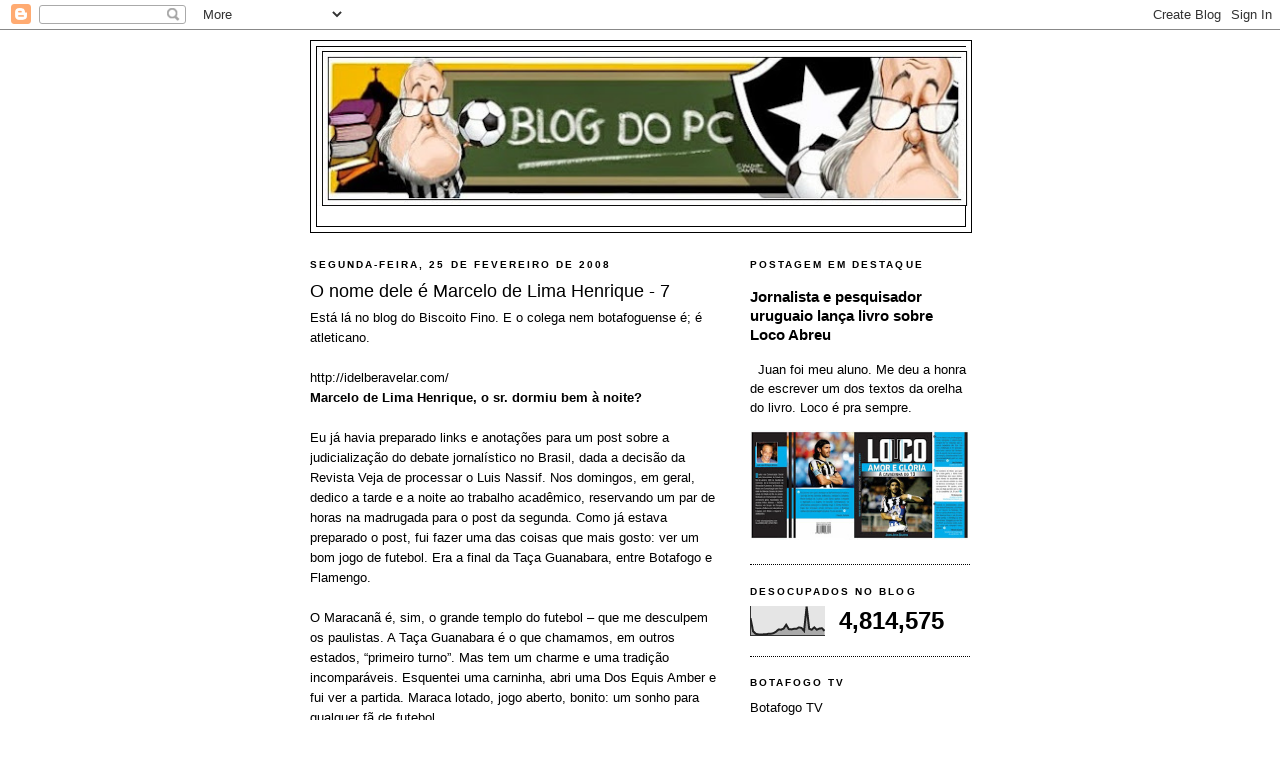

--- FILE ---
content_type: text/html; charset=UTF-8
request_url: https://blogdopcguima.blogspot.com/2008/02/o-nome-dele-marcelo-de-lima-henrique-7.html?showComment=1204068360000
body_size: 26317
content:
<!DOCTYPE html>
<html dir='ltr' xmlns='http://www.w3.org/1999/xhtml' xmlns:b='http://www.google.com/2005/gml/b' xmlns:data='http://www.google.com/2005/gml/data' xmlns:expr='http://www.google.com/2005/gml/expr'>
<head>
<link href='https://www.blogger.com/static/v1/widgets/2944754296-widget_css_bundle.css' rel='stylesheet' type='text/css'/>
<script async='async' data-ad-client='ca-pub-7121962641554315' src='https://pagead2.googlesyndication.com/pagead/js/adsbygoogle.js'></script>
<meta content='W_DTq_qTARjJFAtogh-fIkBYVnANHxTsqdM0DCLeQro' name='google-site-verification'/>
<meta content='text/html; charset=UTF-8' http-equiv='Content-Type'/>
<meta content='blogger' name='generator'/>
<link href='https://blogdopcguima.blogspot.com/favicon.ico' rel='icon' type='image/x-icon'/>
<link href='http://blogdopcguima.blogspot.com/2008/02/o-nome-dele-marcelo-de-lima-henrique-7.html' rel='canonical'/>
<link rel="alternate" type="application/atom+xml" title="blog do pc - Atom" href="https://blogdopcguima.blogspot.com/feeds/posts/default" />
<link rel="alternate" type="application/rss+xml" title="blog do pc - RSS" href="https://blogdopcguima.blogspot.com/feeds/posts/default?alt=rss" />
<link rel="service.post" type="application/atom+xml" title="blog do pc - Atom" href="https://www.blogger.com/feeds/7438019987256447922/posts/default" />

<link rel="alternate" type="application/atom+xml" title="blog do pc - Atom" href="https://blogdopcguima.blogspot.com/feeds/4741113190288875669/comments/default" />
<!--Can't find substitution for tag [blog.ieCssRetrofitLinks]-->
<meta content='http://blogdopcguima.blogspot.com/2008/02/o-nome-dele-marcelo-de-lima-henrique-7.html' property='og:url'/>
<meta content='O nome dele é Marcelo de Lima Henrique - 7' property='og:title'/>
<meta content='Está lá no blog do Biscoito Fino. E o colega nem botafoguense é; é atleticano. http://idelberavelar.com/ Marcelo de Lima Henrique, o sr. dor...' property='og:description'/>
<title>blog do pc: O nome dele é Marcelo de Lima Henrique - 7</title>
<style id='page-skin-1' type='text/css'><!--
/*
-----------------------------------------------
Blogger Template Style
Name:     Minima Black
Date:     26 Feb 2004
Updated by: Blogger Team
----------------------------------------------- */
/* Variable definitions
====================
<Variable name="bgcolor" description="Page Background Color"
type="color" default="#000">
<Variable name="textcolor" description="Text Color"
type="color" default="#ccc">
<Variable name="linkcolor" description="Link Color"
type="color" default="#9ad">
<Variable name="pagetitlecolor" description="Blog Title Color"
type="color" default="#ccc">
<Variable name="descriptioncolor" description="Blog Description Color"
type="color" default="#777">
<Variable name="titlecolor" description="Post Title Color"
type="color" default="#ad9">
<Variable name="bordercolor" description="Border Color"
type="color" default="#333">
<Variable name="sidebarcolor" description="Sidebar Title Color"
type="color" default="#777">
<Variable name="sidebartextcolor" description="Sidebar Text Color"
type="color" default="#999">
<Variable name="visitedlinkcolor" description="Visited Link Color"
type="color" default="#a7a">
<Variable name="bodyfont" description="Text Font"
type="font" default="normal normal 100% 'Trebuchet MS',Trebuchet,Verdana,Sans-serif">
<Variable name="headerfont" description="Sidebar Title Font"
type="font"
default="normal bold 78% 'Trebuchet MS',Trebuchet,Arial,Verdana,Sans-serif">
<Variable name="pagetitlefont" description="Blog Title Font"
type="font"
default="normal bold 200% 'Trebuchet MS',Trebuchet,Verdana,Sans-serif">
<Variable name="descriptionfont" description="Blog Description Font"
type="font"
default="normal normal 78% 'Trebuchet MS', Trebuchet, Verdana, Sans-serif">
<Variable name="postfooterfont" description="Post Footer Font"
type="font"
default="normal normal 78% 'Trebuchet MS', Trebuchet, Arial, Verdana, Sans-serif">
<Variable name="startSide" description="Start side in blog language"
type="automatic" default="left">
<Variable name="endSide" description="End side in blog language"
type="automatic" default="right">
*/
/* Use this with templates/template-twocol.html */
body {
background:#ffffff;
margin:0;
color:#000000;
font: x-small "Trebuchet MS", Trebuchet, Verdana, Sans-serif;
font-size/* */:/**/small;
font-size: /**/small;
text-align: center;
}
a:link {
color:#000000;
text-decoration:none;
}
a:visited {
color:#000000;
text-decoration:none;
}
a:hover {
color:#000000;
text-decoration:underline;
}
a img {
border-width:0;
}
/* Header
-----------------------------------------------
*/
#header-wrapper {
width:660px;
margin:0 auto 10px;
border:1px solid #000000;
}
#header-inner {
background-position: center;
margin-left: auto;
margin-right: auto;
}
#header {
margin: 5px;
border: 1px solid #000000;
text-align: center;
color:#000000;
}
#header h1 {
margin:5px 5px 0;
padding:15px 20px .25em;
line-height:1.2em;
text-transform:uppercase;
letter-spacing:.2em;
font: normal bold 200% 'Trebuchet MS',Trebuchet,Verdana,Sans-serif;
}
#header a {
color:#000000;
text-decoration:none;
}
#header a:hover {
color:#000000;
}
#header .description {
margin:0 5px 5px;
padding:0 20px 15px;
max-width:700px;
text-transform:uppercase;
letter-spacing:.2em;
line-height: 1.4em;
font: normal normal 78% 'Trebuchet MS', Trebuchet, Verdana, Sans-serif;
color: #000000;
}
#header img {
margin-left: auto;
margin-right: auto;
}
/* Outer-Wrapper
----------------------------------------------- */
#outer-wrapper {
width: 660px;
margin:0 auto;
padding:10px;
text-align:left;
font: normal normal 100% 'Trebuchet MS',Trebuchet,Verdana,Sans-serif;
}
#main-wrapper {
width: 410px;
float: left;
word-wrap: break-word; /* fix for long text breaking sidebar float in IE */
overflow: hidden;     /* fix for long non-text content breaking IE sidebar float */
}
#sidebar-wrapper {
width: 220px;
float: right;
word-wrap: break-word; /* fix for long text breaking sidebar float in IE */
overflow: hidden;     /* fix for long non-text content breaking IE sidebar float */
}
/* Headings
----------------------------------------------- */
h2 {
margin:1.5em 0 .75em;
font:normal bold 78% 'Trebuchet MS',Trebuchet,Arial,Verdana,Sans-serif;
line-height: 1.4em;
text-transform:uppercase;
letter-spacing:.2em;
color:#000000;
}
/* Posts
-----------------------------------------------
*/
h2.date-header {
margin:1.5em 0 .5em;
}
.post {
margin:.5em 0 1.5em;
border-bottom:1px dotted #000000;
padding-bottom:1.5em;
}
.post h3 {
margin:.25em 0 0;
padding:0 0 4px;
font-size:140%;
font-weight:normal;
line-height:1.4em;
color:#000000;
}
.post h3 a, .post h3 a:visited, .post h3 strong {
display:block;
text-decoration:none;
color:#000000;
font-weight:bold;
}
.post h3 strong, .post h3 a:hover {
color:#000000;
}
.post-body {
margin:0 0 .75em;
line-height:1.6em;
}
.post-body blockquote {
line-height:1.3em;
}
.post-footer {
margin: .75em 0;
color:#000000;
text-transform:uppercase;
letter-spacing:.1em;
font: normal normal 78% 'Trebuchet MS', Trebuchet, Arial, Verdana, Sans-serif;
line-height: 1.4em;
}
.comment-link {
margin-left:.6em;
}
.post img, table.tr-caption-container {
padding:4px;
border:1px solid #000000;
}
.tr-caption-container img {
border: none;
padding: 0;
}
.post blockquote {
margin:1em 20px;
}
.post blockquote p {
margin:.75em 0;
}
/* Comments
----------------------------------------------- */
#comments h4 {
margin:1em 0;
font-weight: bold;
line-height: 1.4em;
text-transform:uppercase;
letter-spacing:.2em;
color: #000000;
}
#comments-block {
margin:1em 0 1.5em;
line-height:1.6em;
}
#comments-block .comment-author {
margin:.5em 0;
}
#comments-block .comment-body {
margin:.25em 0 0;
}
#comments-block .comment-footer {
margin:-.25em 0 2em;
line-height: 1.4em;
text-transform:uppercase;
letter-spacing:.1em;
}
#comments-block .comment-body p {
margin:0 0 .75em;
}
.deleted-comment {
font-style:italic;
color:gray;
}
.feed-links {
clear: both;
line-height: 2.5em;
}
#blog-pager-newer-link {
float: left;
}
#blog-pager-older-link {
float: right;
}
#blog-pager {
text-align: center;
}
/* Sidebar Content
----------------------------------------------- */
.sidebar {
color: #000000;
line-height: 1.5em;
}
.sidebar ul {
list-style:none;
margin:0 0 0;
padding:0 0 0;
}
.sidebar li {
margin:0;
padding-top:0;
padding-right:0;
padding-bottom:.25em;
padding-left:15px;
text-indent:-15px;
line-height:1.5em;
}
.sidebar .widget, .main .widget {
border-bottom:1px dotted #000000;
margin:0 0 1.5em;
padding:0 0 1.5em;
}
.main .Blog {
border-bottom-width: 0;
}
/* Profile
----------------------------------------------- */
.profile-img {
float: left;
margin-top: 0;
margin-right: 5px;
margin-bottom: 5px;
margin-left: 0;
padding: 4px;
border: 1px solid #000000;
}
.profile-data {
margin:0;
text-transform:uppercase;
letter-spacing:.1em;
font: normal normal 78% 'Trebuchet MS', Trebuchet, Arial, Verdana, Sans-serif;
color: #000000;
font-weight: bold;
line-height: 1.6em;
}
.profile-datablock {
margin:.5em 0 .5em;
}
.profile-textblock {
margin: 0.5em 0;
line-height: 1.6em;
}
.profile-link {
font: normal normal 78% 'Trebuchet MS', Trebuchet, Arial, Verdana, Sans-serif;
text-transform: uppercase;
letter-spacing: .1em;
}
/* Footer
----------------------------------------------- */
#footer {
width:660px;
clear:both;
margin:0 auto;
padding-top:15px;
line-height: 1.6em;
text-transform:uppercase;
letter-spacing:.1em;
text-align: center;
}

--></style>
<link href='https://www.blogger.com/dyn-css/authorization.css?targetBlogID=7438019987256447922&amp;zx=898cf8e7-b7d5-4063-a4ab-4d574226a0bb' media='none' onload='if(media!=&#39;all&#39;)media=&#39;all&#39;' rel='stylesheet'/><noscript><link href='https://www.blogger.com/dyn-css/authorization.css?targetBlogID=7438019987256447922&amp;zx=898cf8e7-b7d5-4063-a4ab-4d574226a0bb' rel='stylesheet'/></noscript>
<meta name='google-adsense-platform-account' content='ca-host-pub-1556223355139109'/>
<meta name='google-adsense-platform-domain' content='blogspot.com'/>

<!-- data-ad-client=ca-pub-7121962641554315 -->

</head>
<body>
<div class='navbar section' id='navbar'><div class='widget Navbar' data-version='1' id='Navbar1'><script type="text/javascript">
    function setAttributeOnload(object, attribute, val) {
      if(window.addEventListener) {
        window.addEventListener('load',
          function(){ object[attribute] = val; }, false);
      } else {
        window.attachEvent('onload', function(){ object[attribute] = val; });
      }
    }
  </script>
<div id="navbar-iframe-container"></div>
<script type="text/javascript" src="https://apis.google.com/js/platform.js"></script>
<script type="text/javascript">
      gapi.load("gapi.iframes:gapi.iframes.style.bubble", function() {
        if (gapi.iframes && gapi.iframes.getContext) {
          gapi.iframes.getContext().openChild({
              url: 'https://www.blogger.com/navbar/7438019987256447922?po\x3d4741113190288875669\x26origin\x3dhttps://blogdopcguima.blogspot.com',
              where: document.getElementById("navbar-iframe-container"),
              id: "navbar-iframe"
          });
        }
      });
    </script><script type="text/javascript">
(function() {
var script = document.createElement('script');
script.type = 'text/javascript';
script.src = '//pagead2.googlesyndication.com/pagead/js/google_top_exp.js';
var head = document.getElementsByTagName('head')[0];
if (head) {
head.appendChild(script);
}})();
</script>
</div></div>
<div id='outer-wrapper'><div id='wrap2'>
<!-- skip links for text browsers -->
<span id='skiplinks' style='display:none;'>
<a href='#main'>skip to main </a> |
      <a href='#sidebar'>skip to sidebar</a>
</span>
<div id='header-wrapper'>
<div class='header section' id='header'><div class='widget Header' data-version='1' id='Header1'>
<div id='header-inner'>
<a href='https://blogdopcguima.blogspot.com/' style='display: block'>
<img alt='blog do pc' height='159px; ' id='Header1_headerimg' src='https://blogger.googleusercontent.com/img/b/R29vZ2xl/AVvXsEiiDiHZHYag0R5jUvY7hQqVvDi1tPXch4OH3bXAkJkF-jkXqI0IK35u1rZ2m6B_As9rN1rIURJ_QqECR1o9rl0Q0c3d10cjoSvSmuzTQuuUpbQgSHUj9WByfgYzzkB8_s6mZFXCSlAItbf8/s660/blog+do+pc+logo.jpg' style='display: block' width='652px; '/>
</a>
<div class='descriptionwrapper'>
<p class='description'><span>
</span></p>
</div>
</div>
</div></div>
</div>
<div id='content-wrapper'>
<div id='crosscol-wrapper' style='text-align:center'>
<div class='crosscol no-items section' id='crosscol'></div>
</div>
<div id='main-wrapper'>
<div class='main section' id='main'><div class='widget Blog' data-version='1' id='Blog1'>
<div class='blog-posts hfeed'>

          <div class="date-outer">
        
<h2 class='date-header'><span>segunda-feira, 25 de fevereiro de 2008</span></h2>

          <div class="date-posts">
        
<div class='post-outer'>
<div class='post hentry'>
<a name='4741113190288875669'></a>
<h3 class='post-title entry-title'>
O nome dele é Marcelo de Lima Henrique - 7
</h3>
<div class='post-header'>
<div class='post-header-line-1'></div>
</div>
<div class='post-body entry-content' id='post-body-4741113190288875669'>
Está lá no blog do Biscoito Fino. E o colega nem botafoguense é; é atleticano.<br /><br /><a href="http://idelberavelar.com/">http://idelberavelar.com/</a><br /><strong>Marcelo de Lima Henrique, o sr. dormiu bem à noite?</strong><br /><br />Eu já havia preparado links e anotações para um post sobre a judicialização do debate jornalístico no Brasil, dada a decisão da Revista Veja de processar o Luis Nassif. Nos domingos, em geral, dedico a tarde e a noite ao trabalho acadêmico, reservando um par de horas na madrugada para o post da segunda. Como já estava preparado o post, fui fazer uma das coisas que mais gosto: ver um bom jogo de futebol. Era a final da Taça Guanabara, entre Botafogo e Flamengo. <br /><br />O Maracanã é, sim, o grande templo do futebol &#8211; que me desculpem os paulistas. A Taça Guanabara é o que chamamos, em outros estados, &#8220;primeiro turno&#8221;. Mas tem um charme e uma tradição incomparáveis. Esquentei uma carninha, abri uma Dos Equis Amber e fui ver a partida. Maraca lotado, jogo aberto, bonito: um sonho para qualquer fã de futebol. <br /><br />Mais uma vez senti vergonha de ser brasileiro. O que foi feito com o Botafogo ontem no Maracanã é uma dessas coisas que, em qualquer país sério, terminaria na delegacia de polícia ou na barra dos tribunais. Há 18 anos acompanho basquete universitário e profissional, futebol americano universitário e profissional. Tenho meus times (Universidade da Carolina do Norte, New Orleans Hornets, New Orleans Saints, além de ter algum carinho pelo Carolina Panthers, clube que vi nascer). Nunca, em 18 anos, presenciei espetáculos grotescos de arbitragem como os que acontecem no Brasil quase todas as semanas. <br /><br />Faço questão de escrever este post porque não faltam leitores que apontam &#8220;choro de perdedor&#8221; cada vez que assinalo os incontáveis roubos de arbitragem de que o Atlético-MG foi vítima ao longo dos anos. Pois bem, agora não foi com o meu time. Botafogo, Vasco, Fluminense, São Paulo, Palmeiras, Corinthians: para mim dá tudo na mesma. Sou Galo, sinto simpatia pelos times do sul, especialmente pelo Inter, e tenho lá um cantinho de amor pela Ponte Preta e pelo Vitória-BA. Desta vez, eu só queria ver um bom jogo. Que vencesse o melhor. <br /><br />O pênalti marcado em favor do Flamengo, quando o Botafogo vencia por 1 x 0, é daqueles que teriam que ser marcados 20 vezes por jogo. Não pode segurar a camisa do adversário ao subir para cabecear? Perfeito. Que se apite 20 pênaltis por jogo então. Eu não teria problema com isso. Um outro critério, que uns poucos juízes honestos utilizam, é marcar esse tipo de pênalti quando o atacante estiver sendo impedido de fazer a jogada. Não era o caso, já que não havia nenhum perigo de gol. Mas, claro, a camisa sendo agarrada era rubro-negra. Não é preciso dizer que a mesma jogada aconteceu pelo menos 5 vezes do outro lado, sem que se marcasse nada. <br /><br />Esqueçam o pênalti. Que eu saiba, existe uma regra no futebol que determina que, numa bola recuada intencionalmente com os pés para o goleiro, este não pode segurá-la com as mãos, sob pena de tiro livre indireto na área &#8211; a não ser, claro, que o jogador que fizer o recuo se chame Léo Moura e vista uma camisa rubro-negra. O cartão vermelho para Zé Carlos e o cartão amarelo para Lúcio Flávio, do Botafogo, aconteceram por quê mesmo? Uma cotovelada no adversário, em geral, é jogada para cartão vermelho &#8211; a não ser, claro, que o autor se chame Souza e vista uma camisa rubro-negra, e a vítima for um goleiro uruguaio (aliás, a xenofobia dos árbitros brasileiros é outro tema que mereceria longa discussão; Valdivia que o diga). Eu poderia listar outros exemplos. <br /><br />Um árbitro que permanecerá inomeado uma vez me disse: &#8220;Idelber, se você quer prejudicar uma equipe, não espere as jogadas decisivas na área. Trave-a no meio-campo&#8221;. Assistam o VT da partida e vejam essa regra em ação. O pior é que ela não foi suficiente. O juiz roubou no meio-campo e roubou na área. O Botafogo foi imensamente superior ao Flamengo? Não, não foi. Poderia ter perdido na bola? Poderia. Desequilibrou-se emocionalmente a partir de um certo momento? Sem dúvida. Mas nada justifica a bandidagem. O impressionante no Brasil é que mesmo os melhores e mais honestos cronistas observam essas coisas e acham tudo normal. Não deve ser coincidência que, nos campeonatos cariocas, o time sistematicamente roubado seja justo aquele que é (ou era) dirigido por um ser humano íntegro, não cúmplice dos bandidos da Federação de Futebol do Estado do Rio &#8211; ainda que, nas competições nacionais, e especialmente contra mineiros e gaúchos, essa mesma equipe seja auxiliada pelas arbitragens. <br /><br />Alguém em sã consciência é capaz de dizer que o pênalti que sofreu Tinga, do Internacional, no jogo contra o Corinthians que poderia ter decidido o Brasileirão de 2005, não teria sido marcado caso a sua camisa vermelha tivesse um par de listras horizontais negras? É frustrante, porque os flamenguistas (e, em menor medida, os corinthianos) já se acostumaram a ganhar dessa forma. Mesmo gente instruída e sensata se recusa a discutir o tema, não entendendo que o futebol brasileiro é um patrimônio do país, destruído e pisoteado cada vez que isso acontece. O problema transcende o esporte. É um roubo contra o consumidor, numa esfera que movimenta muito dinheiro e tem enorme significação simbólica para o Brasil, dentro e fora de suas fronteiras. Cada rubro-negro que repete "é choro de perdedor" quando acontecem esses escândalos, me desculpe, é um cúmplice do crime organizado. <br /><br />Esta semana, chegou a notícia de que a Nike assinou um contrato de patrocínio com a seleção francesa por um valor cinco vezes maior que aquele destinado à seleção brasileira. Eu pergunto: em qual bolsa de apostas da galáxia a seleção francesa vale cinco vezes mais que a brasileira? Ou será que o valor oficial não é o efetivamente pago à CBF? Aliás, eu entendo que o Banco do Brasil patrocine a seleção de voleibol. Trata-se da seleção brasileira de vôlei. Alguém poderia me explicar porque a Petrobras, uma empresa estatal sem concorrência no país, patrocina o Flamengo?
<div style='clear: both;'></div>
</div>
<div class='post-footer'>
<div class='post-footer-line post-footer-line-1'><span class='post-author vcard'>
Postado por
<span class='fn'>PC Guimarães</span>
</span>
<span class='post-timestamp'>
às
<a class='timestamp-link' href='https://blogdopcguima.blogspot.com/2008/02/o-nome-dele-marcelo-de-lima-henrique-7.html' rel='bookmark' title='permanent link'><abbr class='published' title='2008-02-25T14:40:00-03:00'>14:40</abbr></a>
</span>
<span class='post-comment-link'>
</span>
<span class='post-icons'>
<span class='item-action'>
<a href='https://www.blogger.com/email-post/7438019987256447922/4741113190288875669' title='Enviar esta postagem'>
<img alt="" class="icon-action" height="13" src="//img1.blogblog.com/img/icon18_email.gif" width="18">
</a>
</span>
<span class='item-control blog-admin pid-364600239'>
<a href='https://www.blogger.com/post-edit.g?blogID=7438019987256447922&postID=4741113190288875669&from=pencil' title='Editar post'>
<img alt='' class='icon-action' height='18' src='https://resources.blogblog.com/img/icon18_edit_allbkg.gif' width='18'/>
</a>
</span>
</span>
</div>
<div class='post-footer-line post-footer-line-2'><span class='post-labels'>
</span>
</div>
<div class='post-footer-line post-footer-line-3'><span class='post-location'>
</span>
</div>
</div>
</div>
<div class='comments' id='comments'>
<a name='comments'></a>
<h4>9 comentários:</h4>
<div id='Blog1_comments-block-wrapper'>
<dl class='avatar-comment-indent' id='comments-block'>
<dt class='comment-author ' id='c1861985444652590558'>
<a name='c1861985444652590558'></a>
<div class="avatar-image-container vcard"><span dir="ltr"><a href="https://www.blogger.com/profile/15721956793973584933" target="" rel="nofollow" onclick="" class="avatar-hovercard" id="av-1861985444652590558-15721956793973584933"><img src="https://resources.blogblog.com/img/blank.gif" width="35" height="35" class="delayLoad" style="display: none;" longdesc="//2.bp.blogspot.com/_IuaIN6jUCYI/Sb-jvBOklVI/AAAAAAAAAKI/mkohReypXVE/S45-s35/1163011115_f.jpg" alt="" title="Rafael Bz">

<noscript><img src="//2.bp.blogspot.com/_IuaIN6jUCYI/Sb-jvBOklVI/AAAAAAAAAKI/mkohReypXVE/S45-s35/1163011115_f.jpg" width="35" height="35" class="photo" alt=""></noscript></a></span></div>
<a href='https://www.blogger.com/profile/15721956793973584933' rel='nofollow'>Rafael Bz</a>
disse...
</dt>
<dd class='comment-body' id='Blog1_cmt-1861985444652590558'>
<p>
Já venho deixando o futebol de lado tem algum tempo.<BR/>Emocionante é ver um jogo onde apenas os jogadores e a comissão técnica vencem!<BR/>Sem ajuda de juíz e sei lá o que...
</p>
</dd>
<dd class='comment-footer'>
<span class='comment-timestamp'>
<a href='https://blogdopcguima.blogspot.com/2008/02/o-nome-dele-marcelo-de-lima-henrique-7.html?showComment=1203973620000#c1861985444652590558' title='comment permalink'>
segunda-feira, fevereiro 25, 2008
</a>
<span class='item-control blog-admin pid-1326916230'>
<a class='comment-delete' href='https://www.blogger.com/comment/delete/7438019987256447922/1861985444652590558' title='Excluir comentário'>
<img src='https://resources.blogblog.com/img/icon_delete13.gif'/>
</a>
</span>
</span>
</dd>
<dt class='comment-author ' id='c7868561286707805890'>
<a name='c7868561286707805890'></a>
<div class="avatar-image-container avatar-stock"><span dir="ltr"><img src="//resources.blogblog.com/img/blank.gif" width="35" height="35" alt="" title="An&ocirc;nimo">

</span></div>
Anônimo
disse...
</dt>
<dd class='comment-body' id='Blog1_cmt-7868561286707805890'>
<p>
belas palavras... mais não deixa de ser "Choro de Perdedor".<BR/><BR/>Grandes Abraços!<BR/><BR/><BR/><BR/><BR/>Gabriel Barros<BR/>Flameguista e Bi-Campeão da TG
</p>
</dd>
<dd class='comment-footer'>
<span class='comment-timestamp'>
<a href='https://blogdopcguima.blogspot.com/2008/02/o-nome-dele-marcelo-de-lima-henrique-7.html?showComment=1203979500000#c7868561286707805890' title='comment permalink'>
segunda-feira, fevereiro 25, 2008
</a>
<span class='item-control blog-admin pid-934830015'>
<a class='comment-delete' href='https://www.blogger.com/comment/delete/7438019987256447922/7868561286707805890' title='Excluir comentário'>
<img src='https://resources.blogblog.com/img/icon_delete13.gif'/>
</a>
</span>
</span>
</dd>
<dt class='comment-author blog-author' id='c1944089633881637784'>
<a name='c1944089633881637784'></a>
<div class="avatar-image-container avatar-stock"><span dir="ltr"><a href="https://www.blogger.com/profile/05048994667193220725" target="" rel="nofollow" onclick="" class="avatar-hovercard" id="av-1944089633881637784-05048994667193220725"><img src="//www.blogger.com/img/blogger_logo_round_35.png" width="35" height="35" alt="" title="PC Guimar&atilde;es">

</a></span></div>
<a href='https://www.blogger.com/profile/05048994667193220725' rel='nofollow'>PC Guimarães</a>
disse...
</dt>
<dd class='comment-body' id='Blog1_cmt-1944089633881637784'>
<p>
Quem sabe um dia o Flamengo consiga ganhar um jogo do Botafogo de forma inconstestável; apenas na bola. Sem lances duvidosos.
</p>
</dd>
<dd class='comment-footer'>
<span class='comment-timestamp'>
<a href='https://blogdopcguima.blogspot.com/2008/02/o-nome-dele-marcelo-de-lima-henrique-7.html?showComment=1203993060000#c1944089633881637784' title='comment permalink'>
segunda-feira, fevereiro 25, 2008
</a>
<span class='item-control blog-admin pid-364600239'>
<a class='comment-delete' href='https://www.blogger.com/comment/delete/7438019987256447922/1944089633881637784' title='Excluir comentário'>
<img src='https://resources.blogblog.com/img/icon_delete13.gif'/>
</a>
</span>
</span>
</dd>
<dt class='comment-author ' id='c3444811423389915056'>
<a name='c3444811423389915056'></a>
<div class="avatar-image-container avatar-stock"><span dir="ltr"><img src="//resources.blogblog.com/img/blank.gif" width="35" height="35" alt="" title="An&ocirc;nimo">

</span></div>
Anônimo
disse...
</dt>
<dd class='comment-body' id='Blog1_cmt-3444811423389915056'>
<p>
parabéns! o seu comentário sobre o jogo esta totalmente certo. é uma pena que a globo seja manipulada a tal ponto que ao invés de relatar o que de fato se passou, proteja o flamengo do jeito que fez. Não entendo o que leva um arbitro decente        a fazer o que ele fez. Depois do jogo senti nojo e vergonha da situaçao e um amor incalculável pelo meu time. jogaram com raça, garra e força de vontade.<BR/><BR/>Quem sabe um dia o Flamengo ganhe do botafogo de forma correta,apresentando um belo futebol.
</p>
</dd>
<dd class='comment-footer'>
<span class='comment-timestamp'>
<a href='https://blogdopcguima.blogspot.com/2008/02/o-nome-dele-marcelo-de-lima-henrique-7.html?showComment=1204068360000#c3444811423389915056' title='comment permalink'>
terça-feira, fevereiro 26, 2008
</a>
<span class='item-control blog-admin pid-934830015'>
<a class='comment-delete' href='https://www.blogger.com/comment/delete/7438019987256447922/3444811423389915056' title='Excluir comentário'>
<img src='https://resources.blogblog.com/img/icon_delete13.gif'/>
</a>
</span>
</span>
</dd>
<dt class='comment-author blog-author' id='c8728064947952010617'>
<a name='c8728064947952010617'></a>
<div class="avatar-image-container avatar-stock"><span dir="ltr"><a href="https://www.blogger.com/profile/05048994667193220725" target="" rel="nofollow" onclick="" class="avatar-hovercard" id="av-8728064947952010617-05048994667193220725"><img src="//www.blogger.com/img/blogger_logo_round_35.png" width="35" height="35" alt="" title="PC Guimar&atilde;es">

</a></span></div>
<a href='https://www.blogger.com/profile/05048994667193220725' rel='nofollow'>PC Guimarães</a>
disse...
</dt>
<dd class='comment-body' id='Blog1_cmt-8728064947952010617'>
<p>
Quem sabe! Nas duas últimas decis~es não aconteceu isso. Mas eles não assumem. Gostam de ganhar de forma pelo menos duvidosa.
</p>
</dd>
<dd class='comment-footer'>
<span class='comment-timestamp'>
<a href='https://blogdopcguima.blogspot.com/2008/02/o-nome-dele-marcelo-de-lima-henrique-7.html?showComment=1204079940000#c8728064947952010617' title='comment permalink'>
terça-feira, fevereiro 26, 2008
</a>
<span class='item-control blog-admin pid-364600239'>
<a class='comment-delete' href='https://www.blogger.com/comment/delete/7438019987256447922/8728064947952010617' title='Excluir comentário'>
<img src='https://resources.blogblog.com/img/icon_delete13.gif'/>
</a>
</span>
</span>
</dd>
<dt class='comment-author ' id='c93236792852467916'>
<a name='c93236792852467916'></a>
<div class="avatar-image-container avatar-stock"><span dir="ltr"><img src="//resources.blogblog.com/img/blank.gif" width="35" height="35" alt="" title="An&ocirc;nimo">

</span></div>
Anônimo
disse...
</dt>
<dd class='comment-body' id='Blog1_cmt-93236792852467916'>
<p>
Bom.. Oke vc viu TODOS VIMOS! Um Roubo, Um Absurdo uma garfada novamente em cima do Botafogo!<BR/>Ano passado foi bem parecido é o custume dos Rubro Negros ficarem comemorando titulos garfados..!<BR/>Sem mais<BR/>Obs: Gostei MUITO do seu Post
</p>
</dd>
<dd class='comment-footer'>
<span class='comment-timestamp'>
<a href='https://blogdopcguima.blogspot.com/2008/02/o-nome-dele-marcelo-de-lima-henrique-7.html?showComment=1204105800000#c93236792852467916' title='comment permalink'>
quarta-feira, fevereiro 27, 2008
</a>
<span class='item-control blog-admin pid-934830015'>
<a class='comment-delete' href='https://www.blogger.com/comment/delete/7438019987256447922/93236792852467916' title='Excluir comentário'>
<img src='https://resources.blogblog.com/img/icon_delete13.gif'/>
</a>
</span>
</span>
</dd>
<dt class='comment-author blog-author' id='c6255502961603637922'>
<a name='c6255502961603637922'></a>
<div class="avatar-image-container avatar-stock"><span dir="ltr"><a href="https://www.blogger.com/profile/05048994667193220725" target="" rel="nofollow" onclick="" class="avatar-hovercard" id="av-6255502961603637922-05048994667193220725"><img src="//www.blogger.com/img/blogger_logo_round_35.png" width="35" height="35" alt="" title="PC Guimar&atilde;es">

</a></span></div>
<a href='https://www.blogger.com/profile/05048994667193220725' rel='nofollow'>PC Guimarães</a>
disse...
</dt>
<dd class='comment-body' id='Blog1_cmt-6255502961603637922'>
<p>
Obrigado pela visita, Talaita. Falar em títulos rubro-negros, alguém se lembra de alguma final de campeonato em que o Flamengo tenha sido prejudicado pelos juízes?
</p>
</dd>
<dd class='comment-footer'>
<span class='comment-timestamp'>
<a href='https://blogdopcguima.blogspot.com/2008/02/o-nome-dele-marcelo-de-lima-henrique-7.html?showComment=1204132260000#c6255502961603637922' title='comment permalink'>
quarta-feira, fevereiro 27, 2008
</a>
<span class='item-control blog-admin pid-364600239'>
<a class='comment-delete' href='https://www.blogger.com/comment/delete/7438019987256447922/6255502961603637922' title='Excluir comentário'>
<img src='https://resources.blogblog.com/img/icon_delete13.gif'/>
</a>
</span>
</span>
</dd>
<dt class='comment-author ' id='c5202605496767377134'>
<a name='c5202605496767377134'></a>
<div class="avatar-image-container vcard"><span dir="ltr"><a href="https://www.blogger.com/profile/12326868181293628102" target="" rel="nofollow" onclick="" class="avatar-hovercard" id="av-5202605496767377134-12326868181293628102"><img src="https://resources.blogblog.com/img/blank.gif" width="35" height="35" class="delayLoad" style="display: none;" longdesc="//blogger.googleusercontent.com/img/b/R29vZ2xl/AVvXsEiow6ZaPk6HKozIN6u_9tYt5yVQkS5-Vu855rupYjH2-kH0_64LD_fDheBDfT_-Fh_fCUQlI7ztoJZxaXMJeNSFqKOOHFVGE1EcCIqUlnJSybu4akBd6SBxvnlkuFPvkhc/s45-c/blogger.jpg" alt="" title="Independente&reg;">

<noscript><img src="//blogger.googleusercontent.com/img/b/R29vZ2xl/AVvXsEiow6ZaPk6HKozIN6u_9tYt5yVQkS5-Vu855rupYjH2-kH0_64LD_fDheBDfT_-Fh_fCUQlI7ztoJZxaXMJeNSFqKOOHFVGE1EcCIqUlnJSybu4akBd6SBxvnlkuFPvkhc/s45-c/blogger.jpg" width="35" height="35" class="photo" alt=""></noscript></a></span></div>
<a href='https://www.blogger.com/profile/12326868181293628102' rel='nofollow'>Independente&#174;</a>
disse...
</dt>
<dd class='comment-body' id='Blog1_cmt-5202605496767377134'>
<p>
Parabéns pelo seu post! É lamentável que o futebol do Rio de Janeiro seja tão pequeno em sua mentalidade, e em seus meios e procedimentos. Campeão? É fácil fabricar. Providenciem um árbitro tendencioso que tudo se resolve. Quantos Marcelos, quantos Beltramis (árbitro da final do estadual de 2007 que conseguiu além de anular um gol legítimo expulsar Dodô num mesmo Flamengo e Botafogo), quantos Albertos vão acabar com a alegria do futebol e com a magia do esporte?<BR/><BR/>Saudações Alvinegras tanto aqui como na maravilhosa Minas Gerais
</p>
</dd>
<dd class='comment-footer'>
<span class='comment-timestamp'>
<a href='https://blogdopcguima.blogspot.com/2008/02/o-nome-dele-marcelo-de-lima-henrique-7.html?showComment=1204161300000#c5202605496767377134' title='comment permalink'>
quarta-feira, fevereiro 27, 2008
</a>
<span class='item-control blog-admin pid-301050968'>
<a class='comment-delete' href='https://www.blogger.com/comment/delete/7438019987256447922/5202605496767377134' title='Excluir comentário'>
<img src='https://resources.blogblog.com/img/icon_delete13.gif'/>
</a>
</span>
</span>
</dd>
<dt class='comment-author blog-author' id='c1783049245961410292'>
<a name='c1783049245961410292'></a>
<div class="avatar-image-container avatar-stock"><span dir="ltr"><a href="https://www.blogger.com/profile/05048994667193220725" target="" rel="nofollow" onclick="" class="avatar-hovercard" id="av-1783049245961410292-05048994667193220725"><img src="//www.blogger.com/img/blogger_logo_round_35.png" width="35" height="35" alt="" title="PC Guimar&atilde;es">

</a></span></div>
<a href='https://www.blogger.com/profile/05048994667193220725' rel='nofollow'>PC Guimarães</a>
disse...
</dt>
<dd class='comment-body' id='Blog1_cmt-1783049245961410292'>
<p>
Obrigado pela visita e pelas palavras, amigo. O Flamengo que aguarde. Mas quero ganhar na bola, sem roubalheira.
</p>
</dd>
<dd class='comment-footer'>
<span class='comment-timestamp'>
<a href='https://blogdopcguima.blogspot.com/2008/02/o-nome-dele-marcelo-de-lima-henrique-7.html?showComment=1204167600000#c1783049245961410292' title='comment permalink'>
quinta-feira, fevereiro 28, 2008
</a>
<span class='item-control blog-admin pid-364600239'>
<a class='comment-delete' href='https://www.blogger.com/comment/delete/7438019987256447922/1783049245961410292' title='Excluir comentário'>
<img src='https://resources.blogblog.com/img/icon_delete13.gif'/>
</a>
</span>
</span>
</dd>
</dl>
</div>
<p class='comment-footer'>
<a href='https://www.blogger.com/comment/fullpage/post/7438019987256447922/4741113190288875669' onclick='javascript:window.open(this.href, "bloggerPopup", "toolbar=0,location=0,statusbar=1,menubar=0,scrollbars=yes,width=640,height=500"); return false;'>Postar um comentário</a>
</p>
</div>
</div>

        </div></div>
      
</div>
<div class='blog-pager' id='blog-pager'>
<span id='blog-pager-newer-link'>
<a class='blog-pager-newer-link' href='https://blogdopcguima.blogspot.com/2008/02/o-nome-dele-marcelo-de-lima-henrique-8.html' id='Blog1_blog-pager-newer-link' title='Postagem mais recente'>Postagem mais recente</a>
</span>
<span id='blog-pager-older-link'>
<a class='blog-pager-older-link' href='https://blogdopcguima.blogspot.com/2008/02/o-nome-dele-marcelo-de-lima-henrique-6.html' id='Blog1_blog-pager-older-link' title='Postagem mais antiga'>Postagem mais antiga</a>
</span>
<a class='home-link' href='https://blogdopcguima.blogspot.com/'>Página inicial</a>
</div>
<div class='clear'></div>
<div class='post-feeds'>
<div class='feed-links'>
Assinar:
<a class='feed-link' href='https://blogdopcguima.blogspot.com/feeds/4741113190288875669/comments/default' target='_blank' type='application/atom+xml'>Postar comentários (Atom)</a>
</div>
</div>
</div></div>
</div>
<div id='sidebar-wrapper'>
<div class='sidebar section' id='sidebar'><div class='widget FeaturedPost' data-version='1' id='FeaturedPost1'>
<h2 class='title'>Postagem em destaque</h2>
<div class='post-summary'>
<h3><a href='https://blogdopcguima.blogspot.com/2021/03/jornalista-e-pesquisador-uruguaio-lanca.html'>Jornalista e pesquisador uruguaio lança livro sobre Loco Abreu</a></h3>
<p>
&#160; Juan foi meu aluno. Me deu a honra de escrever um dos textos da orelha do livro. Loco é pra sempre.
</p>
<img class='image' src='https://blogger.googleusercontent.com/img/b/R29vZ2xl/AVvXsEgTZ2R85kLSN4IrqtMk5xWUTCwzRpp8nchly0k5bIiIqxMY09X3FZlIbQpXsTYIKzSnsBRnoFUPsJBMWUD5w9gQAJA9LK0Lz5aiRQjJtrekO6-MhELCaBsewZ0IoSLViysgM4ZPmDeJvCQ/s320/loco+abreu+capa+do+livro+do+juan+1.jpg'/>
</div>
<style type='text/css'>
    .image {
      width: 100%;
    }
  </style>
<div class='clear'></div>
</div><div class='widget Stats' data-version='1' id='Stats1'>
<h2>Desocupados no Blog</h2>
<div class='widget-content'>
<div id='Stats1_content' style='display: none;'>
<script src='https://www.gstatic.com/charts/loader.js' type='text/javascript'></script>
<span id='Stats1_sparklinespan' style='display:inline-block; width:75px; height:30px'></span>
<span class='counter-wrapper text-counter-wrapper' id='Stats1_totalCount'>
</span>
<div class='clear'></div>
</div>
</div>
</div>
<div class='widget LinkList' data-version='1' id='LinkList1'>
<h2>Botafogo TV</h2>
<div class='widget-content'>
<ul>
<li><a href='https://www.youtube.com/watch?v=xt55whkClIg&t=56s'>Botafogo TV</a></li>
</ul>
<div class='clear'></div>
</div>
</div>
<div class='widget Image' data-version='1' id='Image6'>
<h2>Lugar de framenguista é aqui. Pra ser sacaneado.</h2>
<div class='widget-content'>
<img alt='Lugar de framenguista é aqui. Pra ser sacaneado.' height='220' id='Image6_img' src='https://blogger.googleusercontent.com/img/b/R29vZ2xl/AVvXsEjLsS_rhHOD9RjASf_kR8jrvbT1ik0hfYMck0NSPJ2TduGHAqti5smOAQVPrjNFt4XYfa1Ct9QYmKJRBGizDYUUeXmUnfsBPW6NgxTF3KAqy0vA2vepi9uA6sCMcx6Cq_p16GjYls9qF5M/s220/pc+e+vit%25C3%25B3rio+monteiro+lobato+2.jpg' width='191'/>
<br/>
</div>
<div class='clear'></div>
</div><div class='widget Image' data-version='1' id='Image34'>
<h2>Armando Nogueira vem aí</h2>
<div class='widget-content'>
<img alt='Armando Nogueira vem aí' height='253' id='Image34_img' src='https://blogger.googleusercontent.com/img/b/R29vZ2xl/AVvXsEh-5lFPaV_LJsQf7X2bkOVl-ZZmqfFzTDE7DE_ORSuGtnsosPJEn2M7s3x9mAvdhUDvcYJBOdViNTC4QkvqB0CcDSStdsYekOIEKMN-waccPNSr9M9PRpaX3oALRDS7t_dXxW49Sca0DP0/s1600/armando+foto+em+baixa+no+jb+m%25C3%25A1quina+de+escrever.jpg' width='220'/>
<br/>
<span class='caption'>Livro começa a ser preparado</span>
</div>
<div class='clear'></div>
</div><div class='widget Image' data-version='1' id='Image31'>
<h2>Sandro, o livro</h2>
<div class='widget-content'>
<a href='http://www.buscape.com.br/sandro-moreyra-um-autor-a-procura-de-um-personagem-paulo-cezar-guimaraes-8583110964'>
<img alt='Sandro, o livro' height='314' id='Image31_img' src='https://blogger.googleusercontent.com/img/b/R29vZ2xl/AVvXsEiiGnGg_ngjP0U3SB91yo6qpSZO7vQtNhL6f39saEb27a0ZIn5NmCktXpQUEb_wFUe8cH8mvDGOj-k4Rx4FqYkIEAk4kalGCLvJKvrPCraSmAlh3uqkU6ip9xDvSfunE5mKbbtmMpjVzkk/s1600/CAPA+SANDRO+IQUE+GRYPHUS+%25282%2529.jpg' width='220'/>
</a>
<br/>
<span class='caption'>À venda no buscapé em 16 livrarias</span>
</div>
<div class='clear'></div>
</div><div class='widget Image' data-version='1' id='Image26'>
<h2>Livro do Senta à venda também no site da Travessa</h2>
<div class='widget-content'>
<a href='http://www.travessa.com.br/jogo-do-senta-a-verdadeira-origem-do-chororo/artigo/8fa0deda-7d9e-49b3-89fe-bb17af943561'>
<img alt='Livro do Senta à venda também no site da Travessa' height='321' id='Image26_img' src='https://blogger.googleusercontent.com/img/b/R29vZ2xl/AVvXsEgdQmvSDCQ2ExsvSgCJKNY1OGSk_NmiaH03mYuqNIzPetIpxHFRtzghVMfLf-ZTs0y0QaAJZL8p-bIfmErKUPM0byh5oq3qJHlkSYWv6UNHDvmvmiLL52xgxSAe8WYW0nMffbhUt8-ltQKC/s1600/Jogo+do+Senta+capa+do+livro+com+cr%25C3%25A9ditos+%25281%2529.jpg' width='220'/>
</a>
<br/>
<span class='caption'>Clique na capa</span>
</div>
<div class='clear'></div>
</div><div class='widget Image' data-version='1' id='Image33'>
<h2>"Sandro Moreyra, um autor à procura de um personagem"</h2>
<div class='widget-content'>
<a href='http://livrodosandromoreira.blogspot.com.br/'>
<img alt='"Sandro Moreyra, um autor à procura de um personagem"' height='68' id='Image33_img' src='https://blogger.googleusercontent.com/img/b/R29vZ2xl/AVvXsEhlUOW0KSYYk1sb91V7b0jEnvVTluoeFCQ_NvxGGgoJNM-3KBk2m06Vaqv_UTo5bCI6nrHPgbqschUMdBpoWtRq-Iy0bNNHz70hPLvk4KxtuYFmu11xuZamikTSogdFohBzdCYjsOFX8FNI/s1600/sandro+logo+do+blog+1+sylvio.jpg' width='220'/>
</a>
<br/>
<span class='caption'>Visite o Blog do livro</span>
</div>
<div class='clear'></div>
</div><div class='widget HTML' data-version='1' id='HTML12'>
<h2 class='title'>Ao vivo aqui no nosso Blog</h2>
<div class='widget-content'>
<!-- INICIO CONTADOR -->
<a href='http://www.blogutils.net/olct/' id='lnolt_' target='_blank' style='text-decoration:none;'>
<script language="JavaScript" src="//blogutils.net/olct/online.php?site=blogdopcguima.blogspot.com&amp;interval=600"></script></a><a href='http://www.blogutils.net/' target='_blank' style='text-decoration:none;'> online</a>
<!-- FIM CONTADOR -->
</div>
<div class='clear'></div>
</div><div class='widget Image' data-version='1' id='Image19'>
<h2>Livro do Jogo do Senta</h2>
<div class='widget-content'>
<a href='http://livrojogodosenta.blogspot.com.br/'>
<img alt='Livro do Jogo do Senta' height='81' id='Image19_img' src='https://blogger.googleusercontent.com/img/b/R29vZ2xl/AVvXsEjz7X2zLnpleAQdDgO0crRqFe4JtTb2CfwabykTRnGND7drND7fthE2ZexlHgBxCP1j4EWQ8manEAlKSxqBNOvm3iNEFPqjgD0OrYLFe9DS3enyBS0HkbnwHrl1k2lVLqRhElbBfNgq_9Vd/s220/Jogo+do+SEnta+banner+divulga%25C3%25A7%25C3%25A3o+3.jpg' width='220'/>
</a>
<br/>
<span class='caption'>Prestigie e acompanhe o dia a dia no Blog do Livro (Clique na imagem)</span>
</div>
<div class='clear'></div>
</div><div class='widget Image' data-version='1' id='Image16'>
<h2>70 ANOS DO JOGO DO SENTA</h2>
<div class='widget-content'>
<img alt='70 ANOS DO JOGO DO SENTA' height='220' id='Image16_img' src='https://blogger.googleusercontent.com/img/b/R29vZ2xl/AVvXsEiQjGqMND_Y58W7wkHRFMV32bWDvhMA6adVl5KCvof1_iwYoaBmyjRjJltlDEL42lyEIjrbMRAbY8yygNWIzxXiMR3SdNNMIuhBrk48MX4m-r5hx4uj9IRAP9AzwyOZUJgh6rq_7SC1ezRB/s220/jogo+do+senta+cartaz+em+baixa+corrigido.jpg' width='145'/>
<br/>
<span class='caption'>Vem aí o livro</span>
</div>
<div class='clear'></div>
</div><div class='widget Image' data-version='1' id='Image22'>
<h2>JOGO DO SENTA NA RÁDIO GLOBO</h2>
<div class='widget-content'>
<a href='http://download.sgr.globo.com/sgr-mp3/radioglobo/2013/10/21/radioglobo-bol-esportegloborj2110212031_131021.mp3'>
<img alt='JOGO DO SENTA NA RÁDIO GLOBO' height='164' id='Image22_img' src='https://blogger.googleusercontent.com/img/b/R29vZ2xl/AVvXsEi-F1_55CCXEC8NkVw-eWjcAFLEsTYphSp4mC4EaJkOPUp6Ya8Xeb9VIEFxRPwaCsgnDbSs-2xDDmdjPAF8Q6j3BXvGJ5YbQCfu65pNP6HMcL7IIZafrkITXXgsna2Y17MohiTqfsdXdVNO/s1600/pc+na+r%25C3%25A1dio+globo.jpg' width='220'/>
</a>
<br/>
<span class='caption'>Com Edson Mauro (Clique na imagem para ouvir)</span>
</div>
<div class='clear'></div>
</div><div class='widget Image' data-version='1' id='Image21'>
<h2>JOGO DO SENTA no Plantão de Notícias da Rádio Globo</h2>
<div class='widget-content'>
<img alt='JOGO DO SENTA no Plantão de Notícias da Rádio Globo' height='156' id='Image21_img' src='https://blogger.googleusercontent.com/img/b/R29vZ2xl/AVvXsEhPXsZKme034jwINdt4EnOT_XI43PfGEPum7vinxJ8MQIBsBf55ggI7LAeeGmolr-un0GW2x5AN4MoM7tztR0J_t1y8sEyBurql1sTd6b9CsEdhdjwRGZ3DS2hhqM07_TJM_CHu5duKeuul/s1600/jogo+do+senta+mmenezes+1.jpg' width='220'/>
<br/>
<span class='caption'>Com Maurício Menezes</span>
</div>
<div class='clear'></div>
</div><div class='widget Image' data-version='1' id='Image20'>
<h2>JOGO DO SENTA NA RÁDIO TUPI</h2>
<div class='widget-content'>
<a href='https://soundcloud.com/tony-vendramini/prof-pc'>
<img alt='JOGO DO SENTA NA RÁDIO TUPI' height='125' id='Image20_img' src='https://blogger.googleusercontent.com/img/b/R29vZ2xl/AVvXsEj_BwSOlDI0_LPygeHwmqntP9PB3va2zcl4QP-MTJRgS_fNEHCOcMsBOJTeHHSZK_JU0lz1ZIfez3gJ18sR-C89CJrdF6plI0qc1NPcGN28z-CxyTBv-KzSVlzxRriUZImVY0h480ctddJa/s1600/pc+na+r%25C3%25A1dio+tupi.jpg' width='220'/>
</a>
<br/>
<span class='caption'>Com Tony Vendramini, Luiz Ribeiro e equipe (Clique na imagem)</span>
</div>
<div class='clear'></div>
</div><div class='widget Image' data-version='1' id='Image18'>
<h2>JOGO DO SENTA NO DIA</h2>
<div class='widget-content'>
<img alt='JOGO DO SENTA NO DIA' height='233' id='Image18_img' src='https://blogger.googleusercontent.com/img/b/R29vZ2xl/AVvXsEhGjp-K9pqroWH4-fo68YyhbSDQNigeHimPJZ8RVrn7Fp9ULxIIMyGFWrlfbGzj_TpQt7BnX_iI2urz6B0BGJfQ-PoxmMjrNNG6I80l3yS2v1uwLKqRC1qjgSUFXYDVYvzps3be3iuoX6CM/s1600/jogo+do+senta+molica+2.jpg' width='220'/>
<br/>
<span class='caption'>Coluna Fernando Molica (19/10/2013)</span>
</div>
<div class='clear'></div>
</div><div class='widget Image' data-version='1' id='Image23'>
<h2>JOGO DO SENTA na wikipédia</h2>
<div class='widget-content'>
<a href='http://pt.wikipedia.org/wiki/Jogo_do_Senta'>
<img alt='JOGO DO SENTA na wikipédia' height='86' id='Image23_img' src='https://blogger.googleusercontent.com/img/b/R29vZ2xl/AVvXsEjRxlRRmPzRcdxjLtQgybfBjS8Vcz8Ra2Cychz-aOLXwmQ7Wt3hsIAMf1uFQd3xCh-XUtBXZzbnh7EwvdzwqZwVeIGMkhm1hctMt9MGKrQJ_AE5g192U2kLec2g4vpLSP8mqKmWsLZ7wfx5/s1600/jogo+do+senta.jpg' width='220'/>
</a>
<br/>
<span class='caption'>Clique na imagem</span>
</div>
<div class='clear'></div>
</div><div class='widget Image' data-version='1' id='Image24'>
<h2>JOGO DO SENTA NO JORNALISTAS &amp; CIA</h2>
<div class='widget-content'>
<img alt='JOGO DO SENTA NO JORNALISTAS &amp; CIA' height='227' id='Image24_img' src='https://blogger.googleusercontent.com/img/b/R29vZ2xl/AVvXsEg5cb6R55xXrDflhrDVhcqWzvMixYBfxCBDlh27SMNn4RvK_ByI7dwFXu7pdEFoEvkzIHQdywu_Q1Y6YiKouD3kKsuqcOSXWC83VOTaXYZnRAB5QOzJ5jwjEDD_HoCT197JKpjSxqYHYH_0/s1600/jogo+do+senta+nota+jornalistas+e+cia.jpg' width='220'/>
<br/>
</div>
<div class='clear'></div>
</div><div class='widget Image' data-version='1' id='Image14'>
<h2>JOGO DO SENTA NO ESPORTE INTERATIVO</h2>
<div class='widget-content'>
<img alt='JOGO DO SENTA NO ESPORTE INTERATIVO' height='143' id='Image14_img' src='https://blogger.googleusercontent.com/img/b/R29vZ2xl/AVvXsEgplTpHYZ_9ms_JbsyBr4TfXWldo5lyahpAHYBtArCzrpCTuftpxBy4Ag8o6yvgrmAG5yJB-AUFKt08IO_hmmVtVe68rZuZlZlxyzqxSy7vNrPZvljbngkCJK5iiVxnQNqLHi8O9S6Owhw-/s1600/senta+esp+in.jpg' width='220'/>
<br/>
</div>
<div class='clear'></div>
</div><div class='widget Image' data-version='1' id='Image10'>
<h2>SEEEEENNNNTAAAAAA!!!</h2>
<div class='widget-content'>
<img alt='SEEEEENNNNTAAAAAA!!!' height='164' id='Image10_img' src='https://blogger.googleusercontent.com/img/b/R29vZ2xl/AVvXsEh8bAKDxevx8mQWmmgG_mYuk5aKoFDppGBL2gU2Ukk9y8-bj8Lu6-m96jmVUbYoU-JLcn_PlDONc2CU2b4Oq-bdommTOCmmO7IHrdGbaRDfqzzpeEcKC5PHWjjreibA3_YsDxQjofq5relB/s1600/jogo+do+senta%252C+a+prova+3.jpg' width='213'/>
<br/>
<span class='caption'>"Senta para não apanhar de mais"</span>
</div>
<div class='clear'></div>
</div><div class='widget Text' data-version='1' id='Text6'>
<h2 class='title'>A frase do dia em que o Framengo sentou</h2>
<div class='widget-content'>
<p class="MsoNormal"><strong><span style="line-height:115%; Arial&quot;,&quot;sans-serif&quot;;border:none windowtext 1.0pt;mso-border-alt: none windowtext 0cm;padding:0cm;background:white;font-weight:normal;mso-bidi-font-weight: boldfont-family:&quot;;font-size:9.0pt;">&#8220;Não queria que os jogadores se sentassem no gramado. Estava longe e não pude interferir. Aquilo foi ordem dos dirigentes&#8221;. (Flávio Costa, técnico do Framengo no Jogo do Senta)</span></strong></p>
</div>
<div class='clear'></div>
</div><div class='widget Image' data-version='1' id='Image17'>
<h2>PC no Jornal do Brasil</h2>
<div class='widget-content'>
<a href='http://jblog.jb.com.br/botafogo/'>
<img alt='PC no Jornal do Brasil' height='70' id='Image17_img' src='https://blogger.googleusercontent.com/img/b/R29vZ2xl/AVvXsEgo5FTn6H-HBo5kwZONL0nJxruBJEd-KV5O60kzk9wVHPygiZNwoce7SjMKbAK1SAV0qfODk8QnMFJt2vsQZJQ5xKGdzTAYmQga1xvy-oUpmWQXDRl76gJ1POTUO4stAM4MH9_rGJKJJf4/s220/jblog+botafogo+logo.jpg' width='220'/>
</a>
<br/>
<span class='caption'>Clique na imagem</span>
</div>
<div class='clear'></div>
</div><div class='widget Image' data-version='1' id='Image15'>
<h2>10 de setembro de 2014</h2>
<div class='widget-content'>
<a href='http://blogdopcguima.blogspot.com.br/2013/05/o-jogo-do-senta-botafogo-x-flamengo-o.html'>
<img alt='10 de setembro de 2014' height='14' id='Image15_img' src='https://blogger.googleusercontent.com/img/b/R29vZ2xl/AVvXsEgu_O0q5fAf8wAD6mD6xqfZ1knvP0ERlqI-JR0hLm0Qed7_hjqquIk1cly08RUuN_zCXW601usAIdcOZrChSokO7kktEV7gkp4uJ9eETGOvwsh88Cve8Kawa_eVBZuLSiJkSjlY0vtk2To/s220/senta+para+n%25C3%25A3o+apanhar+de+mais.jpg' width='220'/>
</a>
<br/>
<span class='caption'>70 anos do "JOGO DO SENTA" (Clique na frase acima e mostre pros filhos dos seus amigos framenguistas)</span>
</div>
<div class='clear'></div>
</div><div class='widget Followers' data-version='1' id='Followers1'>
<h2 class='title'>Seja um membro do Blog do PC (é do e não no)</h2>
<div class='widget-content'>
<div id='Followers1-wrapper'>
<div style='margin-right:2px;'>
<div><script type="text/javascript" src="https://apis.google.com/js/platform.js"></script>
<div id="followers-iframe-container"></div>
<script type="text/javascript">
    window.followersIframe = null;
    function followersIframeOpen(url) {
      gapi.load("gapi.iframes", function() {
        if (gapi.iframes && gapi.iframes.getContext) {
          window.followersIframe = gapi.iframes.getContext().openChild({
            url: url,
            where: document.getElementById("followers-iframe-container"),
            messageHandlersFilter: gapi.iframes.CROSS_ORIGIN_IFRAMES_FILTER,
            messageHandlers: {
              '_ready': function(obj) {
                window.followersIframe.getIframeEl().height = obj.height;
              },
              'reset': function() {
                window.followersIframe.close();
                followersIframeOpen("https://www.blogger.com/followers/frame/7438019987256447922?colors\x3dCgt0cmFuc3BhcmVudBILdHJhbnNwYXJlbnQaByMwMDAwMDAiByMwMDAwMDAqByNmZmZmZmYyByMwMDAwMDA6ByMwMDAwMDBCByMwMDAwMDBKByMwMDAwMDBSByMwMDAwMDBaC3RyYW5zcGFyZW50\x26pageSize\x3d21\x26hl\x3dpt-BR\x26origin\x3dhttps://blogdopcguima.blogspot.com");
              },
              'open': function(url) {
                window.followersIframe.close();
                followersIframeOpen(url);
              }
            }
          });
        }
      });
    }
    followersIframeOpen("https://www.blogger.com/followers/frame/7438019987256447922?colors\x3dCgt0cmFuc3BhcmVudBILdHJhbnNwYXJlbnQaByMwMDAwMDAiByMwMDAwMDAqByNmZmZmZmYyByMwMDAwMDA6ByMwMDAwMDBCByMwMDAwMDBKByMwMDAwMDBSByMwMDAwMDBaC3RyYW5zcGFyZW50\x26pageSize\x3d21\x26hl\x3dpt-BR\x26origin\x3dhttps://blogdopcguima.blogspot.com");
  </script></div>
</div>
</div>
<div class='clear'></div>
</div>
</div><div class='widget Text' data-version='1' id='Text4'>
<h2 class='title'>Blog do PC, email exclusivo</h2>
<div class='widget-content'>
Dicas, sugestões, queixas, fotos de framenguistas presos, links, ofertas de emprego, convites para almoço e jantares, frilas, jabás, heranças devem ser enviados para <a href="//www.blogger.com/blogdopcguima@gmail.com">blogdopcguima@gmail.com</a>
</div>
<div class='clear'></div>
</div><div class='widget HTML' data-version='1' id='HTML1'>
<h2 class='title'>Blog do PC agora também no facebook</h2>
<div class='widget-content'>
Clique <a href="https://www.facebook.com/blogdopcguimaraes?skip_nax_wizard=true">AQUI</a>.
</div>
<div class='clear'></div>
</div><div class='widget Image' data-version='1' id='Image1'>
<div class='widget-content'>
<img alt='' height='220' id='Image1_img' src='https://blogger.googleusercontent.com/img/b/R29vZ2xl/AVvXsEipGHpk-qAnV3zS1kySRfXFkZLl5asRlzUemsGbqjNjZHZSECfnDHIOpbXy72KY5HdJRt8peD0KY6cA9H1IVVhpIet9guycFCc_i6Hq3lsZow33bLbeN9p76WI9K6UX2jvY19krckqJuPw/s220/chatos+no.jpg' width='159'/>
<br/>
</div>
<div class='clear'></div>
</div><div class='widget Translate' data-version='1' id='Translate1'>
<h2 class='title'>Translate</h2>
<div id='google_translate_element'></div>
<script>
    function googleTranslateElementInit() {
      new google.translate.TranslateElement({
        pageLanguage: 'pt',
        autoDisplay: 'true',
        layout: google.translate.TranslateElement.InlineLayout.VERTICAL
      }, 'google_translate_element');
    }
  </script>
<script src='//translate.google.com/translate_a/element.js?cb=googleTranslateElementInit'></script>
<div class='clear'></div>
</div><div class='widget BlogSearch' data-version='1' id='BlogSearch1'>
<h2 class='title'>Pesquisar este blog</h2>
<div class='widget-content'>
<div id='BlogSearch1_form'>
<form action='https://blogdopcguima.blogspot.com/search' class='gsc-search-box' target='_top'>
<table cellpadding='0' cellspacing='0' class='gsc-search-box'>
<tbody>
<tr>
<td class='gsc-input'>
<input autocomplete='off' class='gsc-input' name='q' size='10' title='search' type='text' value=''/>
</td>
<td class='gsc-search-button'>
<input class='gsc-search-button' title='search' type='submit' value='Pesquisar'/>
</td>
</tr>
</tbody>
</table>
</form>
</div>
</div>
<div class='clear'></div>
</div><div class='widget Image' data-version='1' id='Image5'>
<h2>Sou Seedorf, sou Negão!</h2>
<div class='widget-content'>
<img alt='Sou Seedorf, sou Negão!' height='220' id='Image5_img' src='https://blogger.googleusercontent.com/img/b/R29vZ2xl/AVvXsEhaIhnBZgu16VQWTwMwz2Tim0TijxW8nq19Z8WWfhWL0srJ67vW2kIeQp8znE78ory10jbOWju43z-9OUaEi_fI-AzlFYEWY0Ehbt1q_EVpcw9TMEvdM5mFPRKMii3Ltwuaar_BNcZpdKg/s220/pc+seedorf+negro.jpg' width='160'/>
<br/>
</div>
<div class='clear'></div>
</div><div class='widget HTML' data-version='1' id='HTML2'>
<h2 class='title'>Blog do PC é tetra 100 do Top Blog (2009/2010/2011/2012)</h2>
<div class='widget-content'>
<a href='http://selo.topblog.com.br/adserver/selo/logClickRedireciona.php?cod=8b76ff9310_137984' target='_blank'><img src="https://lh3.googleusercontent.com/blogger_img_proxy/AEn0k_snRyKaM_q7TOFJCj9_2CIFVFmr2QSSiqwXslQaDzqdmMOlPjGxefoxWGf7QCv0ryCO5v6ZyrF2NnOZo4TGmwL5eXOhW3XuBbkwPq-Gf_H0MEm5LXOWWf7U-uWUSuWYizzmCoQ56NOIXoo=s0-d" border="0"></a>
</div>
<div class='clear'></div>
</div><div class='widget HTML' data-version='1' id='HTML10'>
<h2 class='title'>BLOG DO PC É TRI-CAMPEÃO DO TOP BLOG. OBRIGADO PELA FORÇA, PESSOAL</h2>
<div class='widget-content'>
<a href='http://www.topblog.com.br/2011/index.php?pg=busca&c_b=137984' target='_blank'><img src="https://lh3.googleusercontent.com/blogger_img_proxy/AEn0k_sjlcjoSzegaHBbWJKOr7q4cXgdYljMPaheWauuwSqL8OdK_TTMgeKeFlTkN_vbloaK7shLSoV0FvOipany1HxztX1zDcAb27IyyOvX4sqfwk_U5hCWcWaz5pPy46n1KUKJ_ew4uZ5URrw=s0-d" border="0"></a>
</div>
<div class='clear'></div>
</div><div class='widget HTML' data-version='1' id='HTML4'>
<h2 class='title'>Bicampeão</h2>
<div class='widget-content'>
<a href='http://www.topblog.com.br/2010/index.php?pg=busca&c_b=137984' target='_blank'><img src="https://lh3.googleusercontent.com/blogger_img_proxy/AEn0k_sgz70ERMoCtnKmM8v8dzwjZHWXJtKvx17j9cr3Tdc4VMuyrwrCXlKKvs2C67Sz_cW6aEUjk0_pjmF7eHyBc5QWL4nBax19z4ijZtk2oDRKPaYwehlIvSVDIcOhEyvQugf4acC5vUTfeOw=s0-d" border="0"></a>
</div>
<div class='clear'></div>
</div><div class='widget Text' data-version='1' id='Text5'>
<h2 class='title'>O Blog do PC é uma fortaleza</h2>
<div class='widget-content'>
<span class="Apple-style-span" style="font-family: 'trebuchet ms', Trebuchet, Verdana, sans-serif; font-size: 13px; line-height: 20px; ">Já tentaram boicotar duas vezes o Blog do PC. Tenho um blog alternativo se por acaso acontecer de novo. É só ir no <span class="Apple-style-span"><a href="http://pcguimaraes.wordpress.com/">http://pcguimaraes.wordpress.com/</a></span></span>
</div>
<div class='clear'></div>
</div><div class='widget Image' data-version='1' id='Image12'>
<h2>Visite também</h2>
<div class='widget-content'>
<a href='http://blogdoprofessorpc.blogspot.com'>
<img alt='Visite também' height='33' id='Image12_img' src='//3.bp.blogspot.com/_ezrwUytP54E/Srke5h8dj8I/AAAAAAAAPEA/FLHOp4CPrYc/S220/cabe%C3%A7a+do+blog+do+professor+pc+tiburcio+2+NOVA+(22+do+9+de+2009).JPG' width='220'/>
</a>
<br/>
<span class='caption'>blogdoprofessorpc.blogspot.com</span>
</div>
<div class='clear'></div>
</div><div class='widget Image' data-version='1' id='Image53'>
<div class='widget-content'>
<a href='http://cronicasdopcguima.blogspot.com/'>
<img alt='' height='43' id='Image53_img' src='//2.bp.blogspot.com/_ezrwUytP54E/SQDlYotpq2I/AAAAAAAAHTU/RWXYjmatwHo/S214/logo+cronicas+do+pc.JPG' width='214'/>
</a>
<br/>
<span class='caption'>Crônicas do PC</span>
</div>
<div class='clear'></div>
</div><div class='widget Image' data-version='1' id='Image2'>
<div class='widget-content'>
<a href='http://livrosdejornalismo.blogspot.com.br/'>
<img alt='' height='45' id='Image2_img' src='https://blogger.googleusercontent.com/img/b/R29vZ2xl/AVvXsEgL3kUpM91mb52hrV3-6kixSNb7DazoM_JLMyFJrbmxKdqXd9dnwgZjOj5IWOr_hNk4N168Qy2SqhWdbSJu2SIjv7kZHeGrby-iF9Rkokdr130ZC3IGONEM8lCuZhJS1MX2wY5o8OFMFYDV/s220/logo+livros.JPG' width='220'/>
</a>
<br/>
<span class='caption'>Livros de Jornalismo</span>
</div>
<div class='clear'></div>
</div><div class='widget Image' data-version='1' id='Image71'>
<h2>A história do futebol contada pelo mais imparcial colunista da blogosfera</h2>
<div class='widget-content'>
<a href='http://pcguimaraescomenta.blogspot.com'>
<img alt='A história do futebol contada pelo mais imparcial colunista da blogosfera' height='148' id='Image71_img' src='//1.bp.blogspot.com/_ezrwUytP54E/TIal8DWYjUI/AAAAAAAAV5k/K9EwcnRx4yw/S220/pc+guimaraes+comenta+blog.JPG' width='220'/>
</a>
<br/>
<span class='caption'>Coleção PC Guimarães comenta. Clique na imagem</span>
</div>
<div class='clear'></div>
</div><div class='widget Image' data-version='1' id='Image28'>
<div class='widget-content'>
<a href='http://www.livrosdefutebol.com/'>
<img alt='' height='200' id='Image28_img' src='https://blogger.googleusercontent.com/img/b/R29vZ2xl/AVvXsEjxmQuBFZXLRTQzu5otfHeIwehcz10HXFvybfnu7DBn4CuTjttEqP7J-nSrHVd_SkwRl3-9Zpj7wx8YFGNBYDlpLdpalLrZHIDHKPOkYmGMQNciN5mTR6xpR-m3WV_1Snmmy-NZn53cUFUT/s220/Banner-Gosta-Ler.jpg' width='120'/>
</a>
<br/>
</div>
<div class='clear'></div>
</div><div class='widget Text' data-version='1' id='Text2'>
<h2 class='title'>Aviso aos historiadores, pesquisadores, estudantes e jornalistas (nacionais e internacionais)</h2>
<div class='widget-content'>
A coluna PC Guimarães comenta completou 150 edições. Estavam todas reproduzidas aqui no Blog. Mas não tinha mais lugar para guardar tanto material histórico. Em razão disso, decidi deixar aqui apenas as edições redondas (1, 10, 50 etc), as mais importantes (que falam sobre os diversos títulos conquistados pelo Glorioso nos últimos anos) e as edições de 2011.<div><br/></div><div>Os estudiosos que quiserem pesquisar o futebol sob uma visão imparcial, diferente das que são publicadas na Grande Mídia (especialmente na FraPress) devem visitar o blog "PC Guimarães comenta" onde publico todas as edições.</div><div><br/></div><div>Cliquem <a href="http://pcguimaraescomenta.blogspot.com/">aqui</a>.</div>
</div>
<div class='clear'></div>
</div><div class='widget Image' data-version='1' id='Image41'>
<h2>PC Guimarães comenta 183</h2>
<div class='widget-content'>
<a href='http://blogdopcguima.blogspot.com/2011/11/imparcialidade-e-isencao-total-voce-so.html'>
<img alt='PC Guimarães comenta 183' height='188' id='Image41_img' src='https://blogger.googleusercontent.com/img/b/R29vZ2xl/AVvXsEimeM441a9DrJc-yriIC7J1jKK9eWypR5idk-jrcnIysgaZmYe7KoTWrgGmYF_0ey8Gys1qKfueMcNv3mTThdWiXofx7nhP92eUO4_iWigvunEQJL-aPPqAL0B8XF8KE_v-7J23JTOZsoyr/s220/coluna+183+chamada+lateral.jpg' width='220'/>
</a>
<br/>
<span class='caption'>Clique na imagem para ler</span>
</div>
<div class='clear'></div>
</div><div class='widget Image' data-version='1' id='Image157'>
<h2>PC Guimarães comenta 100</h2>
<div class='widget-content'>
<img alt='PC Guimarães comenta 100' height='182' id='Image157_img' src='//3.bp.blogspot.com/_ezrwUytP54E/S7I1y0U3jqI/AAAAAAAARr8/_Nnv3wx1gYM/S220/coluna+100+chamada+lateral+corrigida+CERTA.JPG' width='220'/>
<br/>
<span class='caption'>29 e 30 de março</span>
</div>
<div class='clear'></div>
</div><div class='widget Image' data-version='1' id='Image105'>
<h2>PC Guimarães comenta 68</h2>
<div class='widget-content'>
<img alt='PC Guimarães comenta 68' height='174' id='Image105_img' src='//3.bp.blogspot.com/_ezrwUytP54E/SmS7OnYyrrI/AAAAAAAANmM/TacqDwcrI2U/S220/Correiodobrasil+chamada+lateral+coluna+68.JPG' width='220'/>
<br/>
<span class='caption'>20 e 21 de julho</span>
</div>
<div class='clear'></div>
</div><div class='widget Image' data-version='1' id='Image11'>
<h2>PC Guimarães comenta 1</h2>
<div class='widget-content'>
<img alt='PC Guimarães comenta 1' height='184' id='Image11_img' src='https://blogger.googleusercontent.com/img/b/R29vZ2xl/AVvXsEiKr97dxhdqO0C1myeTxB_Dkc4imLnQpQ4rCOa0DTGbUYci6cQQwzU3ZvQpxrwfd7ggHdfysdY-TgRVdyJySNgRjl1us1Z4ThFjMUgbs6_W0Mk0jlqaoOnF3qUkgFUndEpzuUAIymvjnYKK/s214/colunajpg1.jpg' width='214'/>
<br/>
</div>
<div class='clear'></div>
</div><div class='widget HTML' data-version='1' id='HTML8'>
<h2 class='title'>Aqui tem um verdadeiro bando de loucos</h2>
<div class='widget-content'>
<!-- Site Meter -->
<script type="text/javascript" src="//s51.sitemeter.com/js/counter.js?site=s51pcguima">
</script>
<noscript>
<a href="http://s51.sitemeter.com/stats.asp?site=s51pcguima" target="_top">
<img src="https://lh3.googleusercontent.com/blogger_img_proxy/AEn0k_uZ3oT3EOKJrCer1_1I6gl3UkSwIX0pves8rSkzUjxTZThB0Fe-dDvXWUQEa80kJB2ejcFNUWHIDNoKrgb40k5rDrKJtBWqwjzNL4eeWvK9GP5gzOM=s0-d" alt="Site Meter" border="0"></a>
</noscript>
<!-- Copyright (c)2009 Site Meter -->
</div>
<div class='clear'></div>
</div><div class='widget HTML' data-version='1' id='HTML9'>
<h2 class='title'>Contador reserva (Histats)</h2>
<div class='widget-content'>
<!-- Histats.com  START (html only)-->
<a href="http://www.histats.com" alt="page hit counter" target="_blank" >
<embed src="//s10.histats.com/6.swf" flashvars="jver=1&amp;acsid=1625620&amp;domi=4" quality="high" width="200" height="40" name="6.swf" align="middle" type="application/x-shockwave-flash" pluginspage="http://www.macromedia.com/go/getflashplayer" wmode="transparent"></embed></a>
<img src="https://lh3.googleusercontent.com/blogger_img_proxy/AEn0k_uOPUMaGYRw3TYIUzChsSCNwW5hiO_EgC8hgnTEJT0415pHoRDUHYk27JoLUoCH4mFMkU3CMmmoUgTeFEKVkBJbqK8RF580rTvIz0WECr6G=s0-d" alt="web stats" border="0">
<!-- Histats.com  END  -->
</div>
<div class='clear'></div>
</div><div class='widget HTML' data-version='1' id='HTML6'>
<h2 class='title'>Do Grajaú para o mundo (A partir de 05/05/2010 - A contagem é feita pelo IP)</h2>
<div class='widget-content'>
<a href="http://www3.clustrmaps.com/counter/maps.php?url=http://blogdopcguima.blogspot.com" id="clustrMapsLink"><img src="https://lh3.googleusercontent.com/blogger_img_proxy/AEn0k_uQZa0YtQmzXPiznBQthni-r7159SSOe4-rH67pYQCcCBqcbnYcq2qrN3K782X8a8NJppC6-vqdYzzE_za5gENI8O85iyarvADvqeI_9UNA7V_S1uwOd0W4GpEIZd7X_Hl27LNl-nitIkj6Jxok6Ud1_XQIxZoX=s0-d" style="border:0px;" alt="Locations of visitors to this page" title="Locations of visitors to this page" id="clustrMapsImg" onerror="this.onerror=null; this.src=&amp;amp;amp;#39;http://www2.clustrmaps.com/images/clustrmaps-back-soon.jpg&amp;amp;amp;#39;; document.getElementById(&amp;amp;amp;#39;clustrMapsLink&amp;amp;amp;#39;).href=&amp;amp;amp;#39;http://www2.clustrmaps.com&amp;amp;amp;#39;;">
</a>
</div>
<div class='clear'></div>
</div><div class='widget Image' data-version='1' id='Image63'>
<h2>Persona non grata no Blog</h2>
<div class='widget-content'>
<img alt='Persona non grata no Blog' height='192' id='Image63_img' src='//4.bp.blogspot.com/_ezrwUytP54E/SRg2EBUJ_7I/AAAAAAAAH8o/xwYO5RHveAk/S220/marcelo+de+lima+henrique+na+telinha.JPG' width='220'/>
<br/>
<span class='caption'>Marcelo de Lima Henrique</span>
</div>
<div class='clear'></div>
</div><div class='widget BlogArchive' data-version='1' id='BlogArchive1'>
<h2>Arquivo do blog</h2>
<div class='widget-content'>
<div id='ArchiveList'>
<div id='BlogArchive1_ArchiveList'>
<ul class='hierarchy'>
<li class='archivedate collapsed'>
<a class='toggle' href='javascript:void(0)'>
<span class='zippy'>

        &#9658;&#160;
      
</span>
</a>
<a class='post-count-link' href='https://blogdopcguima.blogspot.com/2021/'>
2021
</a>
<span class='post-count' dir='ltr'>(25)</span>
<ul class='hierarchy'>
<li class='archivedate collapsed'>
<a class='toggle' href='javascript:void(0)'>
<span class='zippy'>

        &#9658;&#160;
      
</span>
</a>
<a class='post-count-link' href='https://blogdopcguima.blogspot.com/2021/05/'>
maio
</a>
<span class='post-count' dir='ltr'>(2)</span>
</li>
</ul>
<ul class='hierarchy'>
<li class='archivedate collapsed'>
<a class='toggle' href='javascript:void(0)'>
<span class='zippy'>

        &#9658;&#160;
      
</span>
</a>
<a class='post-count-link' href='https://blogdopcguima.blogspot.com/2021/04/'>
abril
</a>
<span class='post-count' dir='ltr'>(9)</span>
</li>
</ul>
<ul class='hierarchy'>
<li class='archivedate collapsed'>
<a class='toggle' href='javascript:void(0)'>
<span class='zippy'>

        &#9658;&#160;
      
</span>
</a>
<a class='post-count-link' href='https://blogdopcguima.blogspot.com/2021/03/'>
março
</a>
<span class='post-count' dir='ltr'>(14)</span>
</li>
</ul>
</li>
</ul>
<ul class='hierarchy'>
<li class='archivedate collapsed'>
<a class='toggle' href='javascript:void(0)'>
<span class='zippy'>

        &#9658;&#160;
      
</span>
</a>
<a class='post-count-link' href='https://blogdopcguima.blogspot.com/2020/'>
2020
</a>
<span class='post-count' dir='ltr'>(19)</span>
<ul class='hierarchy'>
<li class='archivedate collapsed'>
<a class='toggle' href='javascript:void(0)'>
<span class='zippy'>

        &#9658;&#160;
      
</span>
</a>
<a class='post-count-link' href='https://blogdopcguima.blogspot.com/2020/02/'>
fevereiro
</a>
<span class='post-count' dir='ltr'>(19)</span>
</li>
</ul>
</li>
</ul>
<ul class='hierarchy'>
<li class='archivedate collapsed'>
<a class='toggle' href='javascript:void(0)'>
<span class='zippy'>

        &#9658;&#160;
      
</span>
</a>
<a class='post-count-link' href='https://blogdopcguima.blogspot.com/2017/'>
2017
</a>
<span class='post-count' dir='ltr'>(98)</span>
<ul class='hierarchy'>
<li class='archivedate collapsed'>
<a class='toggle' href='javascript:void(0)'>
<span class='zippy'>

        &#9658;&#160;
      
</span>
</a>
<a class='post-count-link' href='https://blogdopcguima.blogspot.com/2017/11/'>
novembro
</a>
<span class='post-count' dir='ltr'>(5)</span>
</li>
</ul>
<ul class='hierarchy'>
<li class='archivedate collapsed'>
<a class='toggle' href='javascript:void(0)'>
<span class='zippy'>

        &#9658;&#160;
      
</span>
</a>
<a class='post-count-link' href='https://blogdopcguima.blogspot.com/2017/10/'>
outubro
</a>
<span class='post-count' dir='ltr'>(5)</span>
</li>
</ul>
<ul class='hierarchy'>
<li class='archivedate collapsed'>
<a class='toggle' href='javascript:void(0)'>
<span class='zippy'>

        &#9658;&#160;
      
</span>
</a>
<a class='post-count-link' href='https://blogdopcguima.blogspot.com/2017/09/'>
setembro
</a>
<span class='post-count' dir='ltr'>(3)</span>
</li>
</ul>
<ul class='hierarchy'>
<li class='archivedate collapsed'>
<a class='toggle' href='javascript:void(0)'>
<span class='zippy'>

        &#9658;&#160;
      
</span>
</a>
<a class='post-count-link' href='https://blogdopcguima.blogspot.com/2017/08/'>
agosto
</a>
<span class='post-count' dir='ltr'>(13)</span>
</li>
</ul>
<ul class='hierarchy'>
<li class='archivedate collapsed'>
<a class='toggle' href='javascript:void(0)'>
<span class='zippy'>

        &#9658;&#160;
      
</span>
</a>
<a class='post-count-link' href='https://blogdopcguima.blogspot.com/2017/07/'>
julho
</a>
<span class='post-count' dir='ltr'>(13)</span>
</li>
</ul>
<ul class='hierarchy'>
<li class='archivedate collapsed'>
<a class='toggle' href='javascript:void(0)'>
<span class='zippy'>

        &#9658;&#160;
      
</span>
</a>
<a class='post-count-link' href='https://blogdopcguima.blogspot.com/2017/06/'>
junho
</a>
<span class='post-count' dir='ltr'>(15)</span>
</li>
</ul>
<ul class='hierarchy'>
<li class='archivedate collapsed'>
<a class='toggle' href='javascript:void(0)'>
<span class='zippy'>

        &#9658;&#160;
      
</span>
</a>
<a class='post-count-link' href='https://blogdopcguima.blogspot.com/2017/05/'>
maio
</a>
<span class='post-count' dir='ltr'>(12)</span>
</li>
</ul>
<ul class='hierarchy'>
<li class='archivedate collapsed'>
<a class='toggle' href='javascript:void(0)'>
<span class='zippy'>

        &#9658;&#160;
      
</span>
</a>
<a class='post-count-link' href='https://blogdopcguima.blogspot.com/2017/04/'>
abril
</a>
<span class='post-count' dir='ltr'>(9)</span>
</li>
</ul>
<ul class='hierarchy'>
<li class='archivedate collapsed'>
<a class='toggle' href='javascript:void(0)'>
<span class='zippy'>

        &#9658;&#160;
      
</span>
</a>
<a class='post-count-link' href='https://blogdopcguima.blogspot.com/2017/03/'>
março
</a>
<span class='post-count' dir='ltr'>(4)</span>
</li>
</ul>
<ul class='hierarchy'>
<li class='archivedate collapsed'>
<a class='toggle' href='javascript:void(0)'>
<span class='zippy'>

        &#9658;&#160;
      
</span>
</a>
<a class='post-count-link' href='https://blogdopcguima.blogspot.com/2017/02/'>
fevereiro
</a>
<span class='post-count' dir='ltr'>(14)</span>
</li>
</ul>
<ul class='hierarchy'>
<li class='archivedate collapsed'>
<a class='toggle' href='javascript:void(0)'>
<span class='zippy'>

        &#9658;&#160;
      
</span>
</a>
<a class='post-count-link' href='https://blogdopcguima.blogspot.com/2017/01/'>
janeiro
</a>
<span class='post-count' dir='ltr'>(5)</span>
</li>
</ul>
</li>
</ul>
<ul class='hierarchy'>
<li class='archivedate collapsed'>
<a class='toggle' href='javascript:void(0)'>
<span class='zippy'>

        &#9658;&#160;
      
</span>
</a>
<a class='post-count-link' href='https://blogdopcguima.blogspot.com/2016/'>
2016
</a>
<span class='post-count' dir='ltr'>(112)</span>
<ul class='hierarchy'>
<li class='archivedate collapsed'>
<a class='toggle' href='javascript:void(0)'>
<span class='zippy'>

        &#9658;&#160;
      
</span>
</a>
<a class='post-count-link' href='https://blogdopcguima.blogspot.com/2016/12/'>
dezembro
</a>
<span class='post-count' dir='ltr'>(6)</span>
</li>
</ul>
<ul class='hierarchy'>
<li class='archivedate collapsed'>
<a class='toggle' href='javascript:void(0)'>
<span class='zippy'>

        &#9658;&#160;
      
</span>
</a>
<a class='post-count-link' href='https://blogdopcguima.blogspot.com/2016/11/'>
novembro
</a>
<span class='post-count' dir='ltr'>(10)</span>
</li>
</ul>
<ul class='hierarchy'>
<li class='archivedate collapsed'>
<a class='toggle' href='javascript:void(0)'>
<span class='zippy'>

        &#9658;&#160;
      
</span>
</a>
<a class='post-count-link' href='https://blogdopcguima.blogspot.com/2016/10/'>
outubro
</a>
<span class='post-count' dir='ltr'>(11)</span>
</li>
</ul>
<ul class='hierarchy'>
<li class='archivedate collapsed'>
<a class='toggle' href='javascript:void(0)'>
<span class='zippy'>

        &#9658;&#160;
      
</span>
</a>
<a class='post-count-link' href='https://blogdopcguima.blogspot.com/2016/09/'>
setembro
</a>
<span class='post-count' dir='ltr'>(7)</span>
</li>
</ul>
<ul class='hierarchy'>
<li class='archivedate collapsed'>
<a class='toggle' href='javascript:void(0)'>
<span class='zippy'>

        &#9658;&#160;
      
</span>
</a>
<a class='post-count-link' href='https://blogdopcguima.blogspot.com/2016/08/'>
agosto
</a>
<span class='post-count' dir='ltr'>(7)</span>
</li>
</ul>
<ul class='hierarchy'>
<li class='archivedate collapsed'>
<a class='toggle' href='javascript:void(0)'>
<span class='zippy'>

        &#9658;&#160;
      
</span>
</a>
<a class='post-count-link' href='https://blogdopcguima.blogspot.com/2016/07/'>
julho
</a>
<span class='post-count' dir='ltr'>(11)</span>
</li>
</ul>
<ul class='hierarchy'>
<li class='archivedate collapsed'>
<a class='toggle' href='javascript:void(0)'>
<span class='zippy'>

        &#9658;&#160;
      
</span>
</a>
<a class='post-count-link' href='https://blogdopcguima.blogspot.com/2016/06/'>
junho
</a>
<span class='post-count' dir='ltr'>(12)</span>
</li>
</ul>
<ul class='hierarchy'>
<li class='archivedate collapsed'>
<a class='toggle' href='javascript:void(0)'>
<span class='zippy'>

        &#9658;&#160;
      
</span>
</a>
<a class='post-count-link' href='https://blogdopcguima.blogspot.com/2016/05/'>
maio
</a>
<span class='post-count' dir='ltr'>(18)</span>
</li>
</ul>
<ul class='hierarchy'>
<li class='archivedate collapsed'>
<a class='toggle' href='javascript:void(0)'>
<span class='zippy'>

        &#9658;&#160;
      
</span>
</a>
<a class='post-count-link' href='https://blogdopcguima.blogspot.com/2016/04/'>
abril
</a>
<span class='post-count' dir='ltr'>(5)</span>
</li>
</ul>
<ul class='hierarchy'>
<li class='archivedate collapsed'>
<a class='toggle' href='javascript:void(0)'>
<span class='zippy'>

        &#9658;&#160;
      
</span>
</a>
<a class='post-count-link' href='https://blogdopcguima.blogspot.com/2016/03/'>
março
</a>
<span class='post-count' dir='ltr'>(9)</span>
</li>
</ul>
<ul class='hierarchy'>
<li class='archivedate collapsed'>
<a class='toggle' href='javascript:void(0)'>
<span class='zippy'>

        &#9658;&#160;
      
</span>
</a>
<a class='post-count-link' href='https://blogdopcguima.blogspot.com/2016/02/'>
fevereiro
</a>
<span class='post-count' dir='ltr'>(5)</span>
</li>
</ul>
<ul class='hierarchy'>
<li class='archivedate collapsed'>
<a class='toggle' href='javascript:void(0)'>
<span class='zippy'>

        &#9658;&#160;
      
</span>
</a>
<a class='post-count-link' href='https://blogdopcguima.blogspot.com/2016/01/'>
janeiro
</a>
<span class='post-count' dir='ltr'>(11)</span>
</li>
</ul>
</li>
</ul>
<ul class='hierarchy'>
<li class='archivedate collapsed'>
<a class='toggle' href='javascript:void(0)'>
<span class='zippy'>

        &#9658;&#160;
      
</span>
</a>
<a class='post-count-link' href='https://blogdopcguima.blogspot.com/2015/'>
2015
</a>
<span class='post-count' dir='ltr'>(299)</span>
<ul class='hierarchy'>
<li class='archivedate collapsed'>
<a class='toggle' href='javascript:void(0)'>
<span class='zippy'>

        &#9658;&#160;
      
</span>
</a>
<a class='post-count-link' href='https://blogdopcguima.blogspot.com/2015/12/'>
dezembro
</a>
<span class='post-count' dir='ltr'>(9)</span>
</li>
</ul>
<ul class='hierarchy'>
<li class='archivedate collapsed'>
<a class='toggle' href='javascript:void(0)'>
<span class='zippy'>

        &#9658;&#160;
      
</span>
</a>
<a class='post-count-link' href='https://blogdopcguima.blogspot.com/2015/11/'>
novembro
</a>
<span class='post-count' dir='ltr'>(14)</span>
</li>
</ul>
<ul class='hierarchy'>
<li class='archivedate collapsed'>
<a class='toggle' href='javascript:void(0)'>
<span class='zippy'>

        &#9658;&#160;
      
</span>
</a>
<a class='post-count-link' href='https://blogdopcguima.blogspot.com/2015/10/'>
outubro
</a>
<span class='post-count' dir='ltr'>(10)</span>
</li>
</ul>
<ul class='hierarchy'>
<li class='archivedate collapsed'>
<a class='toggle' href='javascript:void(0)'>
<span class='zippy'>

        &#9658;&#160;
      
</span>
</a>
<a class='post-count-link' href='https://blogdopcguima.blogspot.com/2015/09/'>
setembro
</a>
<span class='post-count' dir='ltr'>(19)</span>
</li>
</ul>
<ul class='hierarchy'>
<li class='archivedate collapsed'>
<a class='toggle' href='javascript:void(0)'>
<span class='zippy'>

        &#9658;&#160;
      
</span>
</a>
<a class='post-count-link' href='https://blogdopcguima.blogspot.com/2015/08/'>
agosto
</a>
<span class='post-count' dir='ltr'>(24)</span>
</li>
</ul>
<ul class='hierarchy'>
<li class='archivedate collapsed'>
<a class='toggle' href='javascript:void(0)'>
<span class='zippy'>

        &#9658;&#160;
      
</span>
</a>
<a class='post-count-link' href='https://blogdopcguima.blogspot.com/2015/07/'>
julho
</a>
<span class='post-count' dir='ltr'>(17)</span>
</li>
</ul>
<ul class='hierarchy'>
<li class='archivedate collapsed'>
<a class='toggle' href='javascript:void(0)'>
<span class='zippy'>

        &#9658;&#160;
      
</span>
</a>
<a class='post-count-link' href='https://blogdopcguima.blogspot.com/2015/06/'>
junho
</a>
<span class='post-count' dir='ltr'>(9)</span>
</li>
</ul>
<ul class='hierarchy'>
<li class='archivedate collapsed'>
<a class='toggle' href='javascript:void(0)'>
<span class='zippy'>

        &#9658;&#160;
      
</span>
</a>
<a class='post-count-link' href='https://blogdopcguima.blogspot.com/2015/05/'>
maio
</a>
<span class='post-count' dir='ltr'>(23)</span>
</li>
</ul>
<ul class='hierarchy'>
<li class='archivedate collapsed'>
<a class='toggle' href='javascript:void(0)'>
<span class='zippy'>

        &#9658;&#160;
      
</span>
</a>
<a class='post-count-link' href='https://blogdopcguima.blogspot.com/2015/04/'>
abril
</a>
<span class='post-count' dir='ltr'>(49)</span>
</li>
</ul>
<ul class='hierarchy'>
<li class='archivedate collapsed'>
<a class='toggle' href='javascript:void(0)'>
<span class='zippy'>

        &#9658;&#160;
      
</span>
</a>
<a class='post-count-link' href='https://blogdopcguima.blogspot.com/2015/03/'>
março
</a>
<span class='post-count' dir='ltr'>(45)</span>
</li>
</ul>
<ul class='hierarchy'>
<li class='archivedate collapsed'>
<a class='toggle' href='javascript:void(0)'>
<span class='zippy'>

        &#9658;&#160;
      
</span>
</a>
<a class='post-count-link' href='https://blogdopcguima.blogspot.com/2015/02/'>
fevereiro
</a>
<span class='post-count' dir='ltr'>(48)</span>
</li>
</ul>
<ul class='hierarchy'>
<li class='archivedate collapsed'>
<a class='toggle' href='javascript:void(0)'>
<span class='zippy'>

        &#9658;&#160;
      
</span>
</a>
<a class='post-count-link' href='https://blogdopcguima.blogspot.com/2015/01/'>
janeiro
</a>
<span class='post-count' dir='ltr'>(32)</span>
</li>
</ul>
</li>
</ul>
<ul class='hierarchy'>
<li class='archivedate collapsed'>
<a class='toggle' href='javascript:void(0)'>
<span class='zippy'>

        &#9658;&#160;
      
</span>
</a>
<a class='post-count-link' href='https://blogdopcguima.blogspot.com/2014/'>
2014
</a>
<span class='post-count' dir='ltr'>(955)</span>
<ul class='hierarchy'>
<li class='archivedate collapsed'>
<a class='toggle' href='javascript:void(0)'>
<span class='zippy'>

        &#9658;&#160;
      
</span>
</a>
<a class='post-count-link' href='https://blogdopcguima.blogspot.com/2014/12/'>
dezembro
</a>
<span class='post-count' dir='ltr'>(34)</span>
</li>
</ul>
<ul class='hierarchy'>
<li class='archivedate collapsed'>
<a class='toggle' href='javascript:void(0)'>
<span class='zippy'>

        &#9658;&#160;
      
</span>
</a>
<a class='post-count-link' href='https://blogdopcguima.blogspot.com/2014/11/'>
novembro
</a>
<span class='post-count' dir='ltr'>(51)</span>
</li>
</ul>
<ul class='hierarchy'>
<li class='archivedate collapsed'>
<a class='toggle' href='javascript:void(0)'>
<span class='zippy'>

        &#9658;&#160;
      
</span>
</a>
<a class='post-count-link' href='https://blogdopcguima.blogspot.com/2014/10/'>
outubro
</a>
<span class='post-count' dir='ltr'>(70)</span>
</li>
</ul>
<ul class='hierarchy'>
<li class='archivedate collapsed'>
<a class='toggle' href='javascript:void(0)'>
<span class='zippy'>

        &#9658;&#160;
      
</span>
</a>
<a class='post-count-link' href='https://blogdopcguima.blogspot.com/2014/09/'>
setembro
</a>
<span class='post-count' dir='ltr'>(102)</span>
</li>
</ul>
<ul class='hierarchy'>
<li class='archivedate collapsed'>
<a class='toggle' href='javascript:void(0)'>
<span class='zippy'>

        &#9658;&#160;
      
</span>
</a>
<a class='post-count-link' href='https://blogdopcguima.blogspot.com/2014/08/'>
agosto
</a>
<span class='post-count' dir='ltr'>(93)</span>
</li>
</ul>
<ul class='hierarchy'>
<li class='archivedate collapsed'>
<a class='toggle' href='javascript:void(0)'>
<span class='zippy'>

        &#9658;&#160;
      
</span>
</a>
<a class='post-count-link' href='https://blogdopcguima.blogspot.com/2014/07/'>
julho
</a>
<span class='post-count' dir='ltr'>(94)</span>
</li>
</ul>
<ul class='hierarchy'>
<li class='archivedate collapsed'>
<a class='toggle' href='javascript:void(0)'>
<span class='zippy'>

        &#9658;&#160;
      
</span>
</a>
<a class='post-count-link' href='https://blogdopcguima.blogspot.com/2014/06/'>
junho
</a>
<span class='post-count' dir='ltr'>(37)</span>
</li>
</ul>
<ul class='hierarchy'>
<li class='archivedate collapsed'>
<a class='toggle' href='javascript:void(0)'>
<span class='zippy'>

        &#9658;&#160;
      
</span>
</a>
<a class='post-count-link' href='https://blogdopcguima.blogspot.com/2014/05/'>
maio
</a>
<span class='post-count' dir='ltr'>(74)</span>
</li>
</ul>
<ul class='hierarchy'>
<li class='archivedate collapsed'>
<a class='toggle' href='javascript:void(0)'>
<span class='zippy'>

        &#9658;&#160;
      
</span>
</a>
<a class='post-count-link' href='https://blogdopcguima.blogspot.com/2014/04/'>
abril
</a>
<span class='post-count' dir='ltr'>(123)</span>
</li>
</ul>
<ul class='hierarchy'>
<li class='archivedate collapsed'>
<a class='toggle' href='javascript:void(0)'>
<span class='zippy'>

        &#9658;&#160;
      
</span>
</a>
<a class='post-count-link' href='https://blogdopcguima.blogspot.com/2014/03/'>
março
</a>
<span class='post-count' dir='ltr'>(67)</span>
</li>
</ul>
<ul class='hierarchy'>
<li class='archivedate collapsed'>
<a class='toggle' href='javascript:void(0)'>
<span class='zippy'>

        &#9658;&#160;
      
</span>
</a>
<a class='post-count-link' href='https://blogdopcguima.blogspot.com/2014/02/'>
fevereiro
</a>
<span class='post-count' dir='ltr'>(118)</span>
</li>
</ul>
<ul class='hierarchy'>
<li class='archivedate collapsed'>
<a class='toggle' href='javascript:void(0)'>
<span class='zippy'>

        &#9658;&#160;
      
</span>
</a>
<a class='post-count-link' href='https://blogdopcguima.blogspot.com/2014/01/'>
janeiro
</a>
<span class='post-count' dir='ltr'>(92)</span>
</li>
</ul>
</li>
</ul>
<ul class='hierarchy'>
<li class='archivedate collapsed'>
<a class='toggle' href='javascript:void(0)'>
<span class='zippy'>

        &#9658;&#160;
      
</span>
</a>
<a class='post-count-link' href='https://blogdopcguima.blogspot.com/2013/'>
2013
</a>
<span class='post-count' dir='ltr'>(1683)</span>
<ul class='hierarchy'>
<li class='archivedate collapsed'>
<a class='toggle' href='javascript:void(0)'>
<span class='zippy'>

        &#9658;&#160;
      
</span>
</a>
<a class='post-count-link' href='https://blogdopcguima.blogspot.com/2013/12/'>
dezembro
</a>
<span class='post-count' dir='ltr'>(107)</span>
</li>
</ul>
<ul class='hierarchy'>
<li class='archivedate collapsed'>
<a class='toggle' href='javascript:void(0)'>
<span class='zippy'>

        &#9658;&#160;
      
</span>
</a>
<a class='post-count-link' href='https://blogdopcguima.blogspot.com/2013/11/'>
novembro
</a>
<span class='post-count' dir='ltr'>(103)</span>
</li>
</ul>
<ul class='hierarchy'>
<li class='archivedate collapsed'>
<a class='toggle' href='javascript:void(0)'>
<span class='zippy'>

        &#9658;&#160;
      
</span>
</a>
<a class='post-count-link' href='https://blogdopcguima.blogspot.com/2013/10/'>
outubro
</a>
<span class='post-count' dir='ltr'>(115)</span>
</li>
</ul>
<ul class='hierarchy'>
<li class='archivedate collapsed'>
<a class='toggle' href='javascript:void(0)'>
<span class='zippy'>

        &#9658;&#160;
      
</span>
</a>
<a class='post-count-link' href='https://blogdopcguima.blogspot.com/2013/09/'>
setembro
</a>
<span class='post-count' dir='ltr'>(160)</span>
</li>
</ul>
<ul class='hierarchy'>
<li class='archivedate collapsed'>
<a class='toggle' href='javascript:void(0)'>
<span class='zippy'>

        &#9658;&#160;
      
</span>
</a>
<a class='post-count-link' href='https://blogdopcguima.blogspot.com/2013/08/'>
agosto
</a>
<span class='post-count' dir='ltr'>(133)</span>
</li>
</ul>
<ul class='hierarchy'>
<li class='archivedate collapsed'>
<a class='toggle' href='javascript:void(0)'>
<span class='zippy'>

        &#9658;&#160;
      
</span>
</a>
<a class='post-count-link' href='https://blogdopcguima.blogspot.com/2013/07/'>
julho
</a>
<span class='post-count' dir='ltr'>(130)</span>
</li>
</ul>
<ul class='hierarchy'>
<li class='archivedate collapsed'>
<a class='toggle' href='javascript:void(0)'>
<span class='zippy'>

        &#9658;&#160;
      
</span>
</a>
<a class='post-count-link' href='https://blogdopcguima.blogspot.com/2013/06/'>
junho
</a>
<span class='post-count' dir='ltr'>(150)</span>
</li>
</ul>
<ul class='hierarchy'>
<li class='archivedate collapsed'>
<a class='toggle' href='javascript:void(0)'>
<span class='zippy'>

        &#9658;&#160;
      
</span>
</a>
<a class='post-count-link' href='https://blogdopcguima.blogspot.com/2013/05/'>
maio
</a>
<span class='post-count' dir='ltr'>(222)</span>
</li>
</ul>
<ul class='hierarchy'>
<li class='archivedate collapsed'>
<a class='toggle' href='javascript:void(0)'>
<span class='zippy'>

        &#9658;&#160;
      
</span>
</a>
<a class='post-count-link' href='https://blogdopcguima.blogspot.com/2013/04/'>
abril
</a>
<span class='post-count' dir='ltr'>(156)</span>
</li>
</ul>
<ul class='hierarchy'>
<li class='archivedate collapsed'>
<a class='toggle' href='javascript:void(0)'>
<span class='zippy'>

        &#9658;&#160;
      
</span>
</a>
<a class='post-count-link' href='https://blogdopcguima.blogspot.com/2013/03/'>
março
</a>
<span class='post-count' dir='ltr'>(163)</span>
</li>
</ul>
<ul class='hierarchy'>
<li class='archivedate collapsed'>
<a class='toggle' href='javascript:void(0)'>
<span class='zippy'>

        &#9658;&#160;
      
</span>
</a>
<a class='post-count-link' href='https://blogdopcguima.blogspot.com/2013/02/'>
fevereiro
</a>
<span class='post-count' dir='ltr'>(124)</span>
</li>
</ul>
<ul class='hierarchy'>
<li class='archivedate collapsed'>
<a class='toggle' href='javascript:void(0)'>
<span class='zippy'>

        &#9658;&#160;
      
</span>
</a>
<a class='post-count-link' href='https://blogdopcguima.blogspot.com/2013/01/'>
janeiro
</a>
<span class='post-count' dir='ltr'>(120)</span>
</li>
</ul>
</li>
</ul>
<ul class='hierarchy'>
<li class='archivedate collapsed'>
<a class='toggle' href='javascript:void(0)'>
<span class='zippy'>

        &#9658;&#160;
      
</span>
</a>
<a class='post-count-link' href='https://blogdopcguima.blogspot.com/2012/'>
2012
</a>
<span class='post-count' dir='ltr'>(1751)</span>
<ul class='hierarchy'>
<li class='archivedate collapsed'>
<a class='toggle' href='javascript:void(0)'>
<span class='zippy'>

        &#9658;&#160;
      
</span>
</a>
<a class='post-count-link' href='https://blogdopcguima.blogspot.com/2012/12/'>
dezembro
</a>
<span class='post-count' dir='ltr'>(149)</span>
</li>
</ul>
<ul class='hierarchy'>
<li class='archivedate collapsed'>
<a class='toggle' href='javascript:void(0)'>
<span class='zippy'>

        &#9658;&#160;
      
</span>
</a>
<a class='post-count-link' href='https://blogdopcguima.blogspot.com/2012/11/'>
novembro
</a>
<span class='post-count' dir='ltr'>(158)</span>
</li>
</ul>
<ul class='hierarchy'>
<li class='archivedate collapsed'>
<a class='toggle' href='javascript:void(0)'>
<span class='zippy'>

        &#9658;&#160;
      
</span>
</a>
<a class='post-count-link' href='https://blogdopcguima.blogspot.com/2012/10/'>
outubro
</a>
<span class='post-count' dir='ltr'>(98)</span>
</li>
</ul>
<ul class='hierarchy'>
<li class='archivedate collapsed'>
<a class='toggle' href='javascript:void(0)'>
<span class='zippy'>

        &#9658;&#160;
      
</span>
</a>
<a class='post-count-link' href='https://blogdopcguima.blogspot.com/2012/09/'>
setembro
</a>
<span class='post-count' dir='ltr'>(125)</span>
</li>
</ul>
<ul class='hierarchy'>
<li class='archivedate collapsed'>
<a class='toggle' href='javascript:void(0)'>
<span class='zippy'>

        &#9658;&#160;
      
</span>
</a>
<a class='post-count-link' href='https://blogdopcguima.blogspot.com/2012/08/'>
agosto
</a>
<span class='post-count' dir='ltr'>(123)</span>
</li>
</ul>
<ul class='hierarchy'>
<li class='archivedate collapsed'>
<a class='toggle' href='javascript:void(0)'>
<span class='zippy'>

        &#9658;&#160;
      
</span>
</a>
<a class='post-count-link' href='https://blogdopcguima.blogspot.com/2012/07/'>
julho
</a>
<span class='post-count' dir='ltr'>(176)</span>
</li>
</ul>
<ul class='hierarchy'>
<li class='archivedate collapsed'>
<a class='toggle' href='javascript:void(0)'>
<span class='zippy'>

        &#9658;&#160;
      
</span>
</a>
<a class='post-count-link' href='https://blogdopcguima.blogspot.com/2012/06/'>
junho
</a>
<span class='post-count' dir='ltr'>(174)</span>
</li>
</ul>
<ul class='hierarchy'>
<li class='archivedate collapsed'>
<a class='toggle' href='javascript:void(0)'>
<span class='zippy'>

        &#9658;&#160;
      
</span>
</a>
<a class='post-count-link' href='https://blogdopcguima.blogspot.com/2012/05/'>
maio
</a>
<span class='post-count' dir='ltr'>(189)</span>
</li>
</ul>
<ul class='hierarchy'>
<li class='archivedate collapsed'>
<a class='toggle' href='javascript:void(0)'>
<span class='zippy'>

        &#9658;&#160;
      
</span>
</a>
<a class='post-count-link' href='https://blogdopcguima.blogspot.com/2012/04/'>
abril
</a>
<span class='post-count' dir='ltr'>(227)</span>
</li>
</ul>
<ul class='hierarchy'>
<li class='archivedate collapsed'>
<a class='toggle' href='javascript:void(0)'>
<span class='zippy'>

        &#9658;&#160;
      
</span>
</a>
<a class='post-count-link' href='https://blogdopcguima.blogspot.com/2012/03/'>
março
</a>
<span class='post-count' dir='ltr'>(118)</span>
</li>
</ul>
<ul class='hierarchy'>
<li class='archivedate collapsed'>
<a class='toggle' href='javascript:void(0)'>
<span class='zippy'>

        &#9658;&#160;
      
</span>
</a>
<a class='post-count-link' href='https://blogdopcguima.blogspot.com/2012/02/'>
fevereiro
</a>
<span class='post-count' dir='ltr'>(94)</span>
</li>
</ul>
<ul class='hierarchy'>
<li class='archivedate collapsed'>
<a class='toggle' href='javascript:void(0)'>
<span class='zippy'>

        &#9658;&#160;
      
</span>
</a>
<a class='post-count-link' href='https://blogdopcguima.blogspot.com/2012/01/'>
janeiro
</a>
<span class='post-count' dir='ltr'>(120)</span>
</li>
</ul>
</li>
</ul>
<ul class='hierarchy'>
<li class='archivedate collapsed'>
<a class='toggle' href='javascript:void(0)'>
<span class='zippy'>

        &#9658;&#160;
      
</span>
</a>
<a class='post-count-link' href='https://blogdopcguima.blogspot.com/2011/'>
2011
</a>
<span class='post-count' dir='ltr'>(2615)</span>
<ul class='hierarchy'>
<li class='archivedate collapsed'>
<a class='toggle' href='javascript:void(0)'>
<span class='zippy'>

        &#9658;&#160;
      
</span>
</a>
<a class='post-count-link' href='https://blogdopcguima.blogspot.com/2011/12/'>
dezembro
</a>
<span class='post-count' dir='ltr'>(155)</span>
</li>
</ul>
<ul class='hierarchy'>
<li class='archivedate collapsed'>
<a class='toggle' href='javascript:void(0)'>
<span class='zippy'>

        &#9658;&#160;
      
</span>
</a>
<a class='post-count-link' href='https://blogdopcguima.blogspot.com/2011/11/'>
novembro
</a>
<span class='post-count' dir='ltr'>(244)</span>
</li>
</ul>
<ul class='hierarchy'>
<li class='archivedate collapsed'>
<a class='toggle' href='javascript:void(0)'>
<span class='zippy'>

        &#9658;&#160;
      
</span>
</a>
<a class='post-count-link' href='https://blogdopcguima.blogspot.com/2011/10/'>
outubro
</a>
<span class='post-count' dir='ltr'>(283)</span>
</li>
</ul>
<ul class='hierarchy'>
<li class='archivedate collapsed'>
<a class='toggle' href='javascript:void(0)'>
<span class='zippy'>

        &#9658;&#160;
      
</span>
</a>
<a class='post-count-link' href='https://blogdopcguima.blogspot.com/2011/09/'>
setembro
</a>
<span class='post-count' dir='ltr'>(259)</span>
</li>
</ul>
<ul class='hierarchy'>
<li class='archivedate collapsed'>
<a class='toggle' href='javascript:void(0)'>
<span class='zippy'>

        &#9658;&#160;
      
</span>
</a>
<a class='post-count-link' href='https://blogdopcguima.blogspot.com/2011/08/'>
agosto
</a>
<span class='post-count' dir='ltr'>(268)</span>
</li>
</ul>
<ul class='hierarchy'>
<li class='archivedate collapsed'>
<a class='toggle' href='javascript:void(0)'>
<span class='zippy'>

        &#9658;&#160;
      
</span>
</a>
<a class='post-count-link' href='https://blogdopcguima.blogspot.com/2011/07/'>
julho
</a>
<span class='post-count' dir='ltr'>(268)</span>
</li>
</ul>
<ul class='hierarchy'>
<li class='archivedate collapsed'>
<a class='toggle' href='javascript:void(0)'>
<span class='zippy'>

        &#9658;&#160;
      
</span>
</a>
<a class='post-count-link' href='https://blogdopcguima.blogspot.com/2011/06/'>
junho
</a>
<span class='post-count' dir='ltr'>(238)</span>
</li>
</ul>
<ul class='hierarchy'>
<li class='archivedate collapsed'>
<a class='toggle' href='javascript:void(0)'>
<span class='zippy'>

        &#9658;&#160;
      
</span>
</a>
<a class='post-count-link' href='https://blogdopcguima.blogspot.com/2011/05/'>
maio
</a>
<span class='post-count' dir='ltr'>(270)</span>
</li>
</ul>
<ul class='hierarchy'>
<li class='archivedate collapsed'>
<a class='toggle' href='javascript:void(0)'>
<span class='zippy'>

        &#9658;&#160;
      
</span>
</a>
<a class='post-count-link' href='https://blogdopcguima.blogspot.com/2011/04/'>
abril
</a>
<span class='post-count' dir='ltr'>(186)</span>
</li>
</ul>
<ul class='hierarchy'>
<li class='archivedate collapsed'>
<a class='toggle' href='javascript:void(0)'>
<span class='zippy'>

        &#9658;&#160;
      
</span>
</a>
<a class='post-count-link' href='https://blogdopcguima.blogspot.com/2011/03/'>
março
</a>
<span class='post-count' dir='ltr'>(186)</span>
</li>
</ul>
<ul class='hierarchy'>
<li class='archivedate collapsed'>
<a class='toggle' href='javascript:void(0)'>
<span class='zippy'>

        &#9658;&#160;
      
</span>
</a>
<a class='post-count-link' href='https://blogdopcguima.blogspot.com/2011/02/'>
fevereiro
</a>
<span class='post-count' dir='ltr'>(137)</span>
</li>
</ul>
<ul class='hierarchy'>
<li class='archivedate collapsed'>
<a class='toggle' href='javascript:void(0)'>
<span class='zippy'>

        &#9658;&#160;
      
</span>
</a>
<a class='post-count-link' href='https://blogdopcguima.blogspot.com/2011/01/'>
janeiro
</a>
<span class='post-count' dir='ltr'>(121)</span>
</li>
</ul>
</li>
</ul>
<ul class='hierarchy'>
<li class='archivedate collapsed'>
<a class='toggle' href='javascript:void(0)'>
<span class='zippy'>

        &#9658;&#160;
      
</span>
</a>
<a class='post-count-link' href='https://blogdopcguima.blogspot.com/2010/'>
2010
</a>
<span class='post-count' dir='ltr'>(2484)</span>
<ul class='hierarchy'>
<li class='archivedate collapsed'>
<a class='toggle' href='javascript:void(0)'>
<span class='zippy'>

        &#9658;&#160;
      
</span>
</a>
<a class='post-count-link' href='https://blogdopcguima.blogspot.com/2010/12/'>
dezembro
</a>
<span class='post-count' dir='ltr'>(184)</span>
</li>
</ul>
<ul class='hierarchy'>
<li class='archivedate collapsed'>
<a class='toggle' href='javascript:void(0)'>
<span class='zippy'>

        &#9658;&#160;
      
</span>
</a>
<a class='post-count-link' href='https://blogdopcguima.blogspot.com/2010/11/'>
novembro
</a>
<span class='post-count' dir='ltr'>(181)</span>
</li>
</ul>
<ul class='hierarchy'>
<li class='archivedate collapsed'>
<a class='toggle' href='javascript:void(0)'>
<span class='zippy'>

        &#9658;&#160;
      
</span>
</a>
<a class='post-count-link' href='https://blogdopcguima.blogspot.com/2010/10/'>
outubro
</a>
<span class='post-count' dir='ltr'>(204)</span>
</li>
</ul>
<ul class='hierarchy'>
<li class='archivedate collapsed'>
<a class='toggle' href='javascript:void(0)'>
<span class='zippy'>

        &#9658;&#160;
      
</span>
</a>
<a class='post-count-link' href='https://blogdopcguima.blogspot.com/2010/09/'>
setembro
</a>
<span class='post-count' dir='ltr'>(202)</span>
</li>
</ul>
<ul class='hierarchy'>
<li class='archivedate collapsed'>
<a class='toggle' href='javascript:void(0)'>
<span class='zippy'>

        &#9658;&#160;
      
</span>
</a>
<a class='post-count-link' href='https://blogdopcguima.blogspot.com/2010/08/'>
agosto
</a>
<span class='post-count' dir='ltr'>(211)</span>
</li>
</ul>
<ul class='hierarchy'>
<li class='archivedate collapsed'>
<a class='toggle' href='javascript:void(0)'>
<span class='zippy'>

        &#9658;&#160;
      
</span>
</a>
<a class='post-count-link' href='https://blogdopcguima.blogspot.com/2010/07/'>
julho
</a>
<span class='post-count' dir='ltr'>(257)</span>
</li>
</ul>
<ul class='hierarchy'>
<li class='archivedate collapsed'>
<a class='toggle' href='javascript:void(0)'>
<span class='zippy'>

        &#9658;&#160;
      
</span>
</a>
<a class='post-count-link' href='https://blogdopcguima.blogspot.com/2010/06/'>
junho
</a>
<span class='post-count' dir='ltr'>(237)</span>
</li>
</ul>
<ul class='hierarchy'>
<li class='archivedate collapsed'>
<a class='toggle' href='javascript:void(0)'>
<span class='zippy'>

        &#9658;&#160;
      
</span>
</a>
<a class='post-count-link' href='https://blogdopcguima.blogspot.com/2010/05/'>
maio
</a>
<span class='post-count' dir='ltr'>(309)</span>
</li>
</ul>
<ul class='hierarchy'>
<li class='archivedate collapsed'>
<a class='toggle' href='javascript:void(0)'>
<span class='zippy'>

        &#9658;&#160;
      
</span>
</a>
<a class='post-count-link' href='https://blogdopcguima.blogspot.com/2010/04/'>
abril
</a>
<span class='post-count' dir='ltr'>(218)</span>
</li>
</ul>
<ul class='hierarchy'>
<li class='archivedate collapsed'>
<a class='toggle' href='javascript:void(0)'>
<span class='zippy'>

        &#9658;&#160;
      
</span>
</a>
<a class='post-count-link' href='https://blogdopcguima.blogspot.com/2010/03/'>
março
</a>
<span class='post-count' dir='ltr'>(210)</span>
</li>
</ul>
<ul class='hierarchy'>
<li class='archivedate collapsed'>
<a class='toggle' href='javascript:void(0)'>
<span class='zippy'>

        &#9658;&#160;
      
</span>
</a>
<a class='post-count-link' href='https://blogdopcguima.blogspot.com/2010/02/'>
fevereiro
</a>
<span class='post-count' dir='ltr'>(134)</span>
</li>
</ul>
<ul class='hierarchy'>
<li class='archivedate collapsed'>
<a class='toggle' href='javascript:void(0)'>
<span class='zippy'>

        &#9658;&#160;
      
</span>
</a>
<a class='post-count-link' href='https://blogdopcguima.blogspot.com/2010/01/'>
janeiro
</a>
<span class='post-count' dir='ltr'>(137)</span>
</li>
</ul>
</li>
</ul>
<ul class='hierarchy'>
<li class='archivedate collapsed'>
<a class='toggle' href='javascript:void(0)'>
<span class='zippy'>

        &#9658;&#160;
      
</span>
</a>
<a class='post-count-link' href='https://blogdopcguima.blogspot.com/2009/'>
2009
</a>
<span class='post-count' dir='ltr'>(1877)</span>
<ul class='hierarchy'>
<li class='archivedate collapsed'>
<a class='toggle' href='javascript:void(0)'>
<span class='zippy'>

        &#9658;&#160;
      
</span>
</a>
<a class='post-count-link' href='https://blogdopcguima.blogspot.com/2009/12/'>
dezembro
</a>
<span class='post-count' dir='ltr'>(133)</span>
</li>
</ul>
<ul class='hierarchy'>
<li class='archivedate collapsed'>
<a class='toggle' href='javascript:void(0)'>
<span class='zippy'>

        &#9658;&#160;
      
</span>
</a>
<a class='post-count-link' href='https://blogdopcguima.blogspot.com/2009/11/'>
novembro
</a>
<span class='post-count' dir='ltr'>(149)</span>
</li>
</ul>
<ul class='hierarchy'>
<li class='archivedate collapsed'>
<a class='toggle' href='javascript:void(0)'>
<span class='zippy'>

        &#9658;&#160;
      
</span>
</a>
<a class='post-count-link' href='https://blogdopcguima.blogspot.com/2009/10/'>
outubro
</a>
<span class='post-count' dir='ltr'>(233)</span>
</li>
</ul>
<ul class='hierarchy'>
<li class='archivedate collapsed'>
<a class='toggle' href='javascript:void(0)'>
<span class='zippy'>

        &#9658;&#160;
      
</span>
</a>
<a class='post-count-link' href='https://blogdopcguima.blogspot.com/2009/09/'>
setembro
</a>
<span class='post-count' dir='ltr'>(214)</span>
</li>
</ul>
<ul class='hierarchy'>
<li class='archivedate collapsed'>
<a class='toggle' href='javascript:void(0)'>
<span class='zippy'>

        &#9658;&#160;
      
</span>
</a>
<a class='post-count-link' href='https://blogdopcguima.blogspot.com/2009/08/'>
agosto
</a>
<span class='post-count' dir='ltr'>(205)</span>
</li>
</ul>
<ul class='hierarchy'>
<li class='archivedate collapsed'>
<a class='toggle' href='javascript:void(0)'>
<span class='zippy'>

        &#9658;&#160;
      
</span>
</a>
<a class='post-count-link' href='https://blogdopcguima.blogspot.com/2009/07/'>
julho
</a>
<span class='post-count' dir='ltr'>(231)</span>
</li>
</ul>
<ul class='hierarchy'>
<li class='archivedate collapsed'>
<a class='toggle' href='javascript:void(0)'>
<span class='zippy'>

        &#9658;&#160;
      
</span>
</a>
<a class='post-count-link' href='https://blogdopcguima.blogspot.com/2009/06/'>
junho
</a>
<span class='post-count' dir='ltr'>(191)</span>
</li>
</ul>
<ul class='hierarchy'>
<li class='archivedate collapsed'>
<a class='toggle' href='javascript:void(0)'>
<span class='zippy'>

        &#9658;&#160;
      
</span>
</a>
<a class='post-count-link' href='https://blogdopcguima.blogspot.com/2009/05/'>
maio
</a>
<span class='post-count' dir='ltr'>(157)</span>
</li>
</ul>
<ul class='hierarchy'>
<li class='archivedate collapsed'>
<a class='toggle' href='javascript:void(0)'>
<span class='zippy'>

        &#9658;&#160;
      
</span>
</a>
<a class='post-count-link' href='https://blogdopcguima.blogspot.com/2009/04/'>
abril
</a>
<span class='post-count' dir='ltr'>(127)</span>
</li>
</ul>
<ul class='hierarchy'>
<li class='archivedate collapsed'>
<a class='toggle' href='javascript:void(0)'>
<span class='zippy'>

        &#9658;&#160;
      
</span>
</a>
<a class='post-count-link' href='https://blogdopcguima.blogspot.com/2009/03/'>
março
</a>
<span class='post-count' dir='ltr'>(76)</span>
</li>
</ul>
<ul class='hierarchy'>
<li class='archivedate collapsed'>
<a class='toggle' href='javascript:void(0)'>
<span class='zippy'>

        &#9658;&#160;
      
</span>
</a>
<a class='post-count-link' href='https://blogdopcguima.blogspot.com/2009/02/'>
fevereiro
</a>
<span class='post-count' dir='ltr'>(67)</span>
</li>
</ul>
<ul class='hierarchy'>
<li class='archivedate collapsed'>
<a class='toggle' href='javascript:void(0)'>
<span class='zippy'>

        &#9658;&#160;
      
</span>
</a>
<a class='post-count-link' href='https://blogdopcguima.blogspot.com/2009/01/'>
janeiro
</a>
<span class='post-count' dir='ltr'>(94)</span>
</li>
</ul>
</li>
</ul>
<ul class='hierarchy'>
<li class='archivedate expanded'>
<a class='toggle' href='javascript:void(0)'>
<span class='zippy toggle-open'>

        &#9660;&#160;
      
</span>
</a>
<a class='post-count-link' href='https://blogdopcguima.blogspot.com/2008/'>
2008
</a>
<span class='post-count' dir='ltr'>(1782)</span>
<ul class='hierarchy'>
<li class='archivedate collapsed'>
<a class='toggle' href='javascript:void(0)'>
<span class='zippy'>

        &#9658;&#160;
      
</span>
</a>
<a class='post-count-link' href='https://blogdopcguima.blogspot.com/2008/12/'>
dezembro
</a>
<span class='post-count' dir='ltr'>(170)</span>
</li>
</ul>
<ul class='hierarchy'>
<li class='archivedate collapsed'>
<a class='toggle' href='javascript:void(0)'>
<span class='zippy'>

        &#9658;&#160;
      
</span>
</a>
<a class='post-count-link' href='https://blogdopcguima.blogspot.com/2008/11/'>
novembro
</a>
<span class='post-count' dir='ltr'>(279)</span>
</li>
</ul>
<ul class='hierarchy'>
<li class='archivedate collapsed'>
<a class='toggle' href='javascript:void(0)'>
<span class='zippy'>

        &#9658;&#160;
      
</span>
</a>
<a class='post-count-link' href='https://blogdopcguima.blogspot.com/2008/10/'>
outubro
</a>
<span class='post-count' dir='ltr'>(266)</span>
</li>
</ul>
<ul class='hierarchy'>
<li class='archivedate collapsed'>
<a class='toggle' href='javascript:void(0)'>
<span class='zippy'>

        &#9658;&#160;
      
</span>
</a>
<a class='post-count-link' href='https://blogdopcguima.blogspot.com/2008/09/'>
setembro
</a>
<span class='post-count' dir='ltr'>(220)</span>
</li>
</ul>
<ul class='hierarchy'>
<li class='archivedate collapsed'>
<a class='toggle' href='javascript:void(0)'>
<span class='zippy'>

        &#9658;&#160;
      
</span>
</a>
<a class='post-count-link' href='https://blogdopcguima.blogspot.com/2008/08/'>
agosto
</a>
<span class='post-count' dir='ltr'>(288)</span>
</li>
</ul>
<ul class='hierarchy'>
<li class='archivedate collapsed'>
<a class='toggle' href='javascript:void(0)'>
<span class='zippy'>

        &#9658;&#160;
      
</span>
</a>
<a class='post-count-link' href='https://blogdopcguima.blogspot.com/2008/07/'>
julho
</a>
<span class='post-count' dir='ltr'>(103)</span>
</li>
</ul>
<ul class='hierarchy'>
<li class='archivedate collapsed'>
<a class='toggle' href='javascript:void(0)'>
<span class='zippy'>

        &#9658;&#160;
      
</span>
</a>
<a class='post-count-link' href='https://blogdopcguima.blogspot.com/2008/06/'>
junho
</a>
<span class='post-count' dir='ltr'>(72)</span>
</li>
</ul>
<ul class='hierarchy'>
<li class='archivedate collapsed'>
<a class='toggle' href='javascript:void(0)'>
<span class='zippy'>

        &#9658;&#160;
      
</span>
</a>
<a class='post-count-link' href='https://blogdopcguima.blogspot.com/2008/05/'>
maio
</a>
<span class='post-count' dir='ltr'>(77)</span>
</li>
</ul>
<ul class='hierarchy'>
<li class='archivedate collapsed'>
<a class='toggle' href='javascript:void(0)'>
<span class='zippy'>

        &#9658;&#160;
      
</span>
</a>
<a class='post-count-link' href='https://blogdopcguima.blogspot.com/2008/04/'>
abril
</a>
<span class='post-count' dir='ltr'>(126)</span>
</li>
</ul>
<ul class='hierarchy'>
<li class='archivedate collapsed'>
<a class='toggle' href='javascript:void(0)'>
<span class='zippy'>

        &#9658;&#160;
      
</span>
</a>
<a class='post-count-link' href='https://blogdopcguima.blogspot.com/2008/03/'>
março
</a>
<span class='post-count' dir='ltr'>(54)</span>
</li>
</ul>
<ul class='hierarchy'>
<li class='archivedate expanded'>
<a class='toggle' href='javascript:void(0)'>
<span class='zippy toggle-open'>

        &#9660;&#160;
      
</span>
</a>
<a class='post-count-link' href='https://blogdopcguima.blogspot.com/2008/02/'>
fevereiro
</a>
<span class='post-count' dir='ltr'>(62)</span>
<ul class='posts'>
<li><a href='https://blogdopcguima.blogspot.com/2008/02/respeitem-o-botafogo-2.html'>Respeitem o Botafogo - 2</a></li>
<li><a href='https://blogdopcguima.blogspot.com/2008/02/editorial-respeitem-o-botafogo.html'>Editorial: Respeitem o Botafogo</a></li>
<li><a href='https://blogdopcguima.blogspot.com/2008/02/botafogo-roubado-uma-odissa-3-o-globo.html'>Botafogo roubado - Uma Odisséa - 3 (O Globo não vi...</a></li>
<li><a href='https://blogdopcguima.blogspot.com/2008/02/botafogo-roubado-uma-odissa-2.html'>Botafogo roubado - Uma Odisséa - 2</a></li>
<li><a href='https://blogdopcguima.blogspot.com/2008/02/quando-que-vai-parar-roubalheira-pr_8499.html'>Quando é que vai parar a roubalheira pró Flamengo?...</a></li>
<li><a href='https://blogdopcguima.blogspot.com/2008/02/quando-que-vai-parar-roubalheira-pr_9558.html'>Quando é que vai parar a roubalheira pró Flamengo?...</a></li>
<li><a href='https://blogdopcguima.blogspot.com/2008/02/quando-que-vai-parar-roubalheira-pr_28.html'>Quando é que vai parar a roubalheira pró Flamengo?...</a></li>
<li><a href='https://blogdopcguima.blogspot.com/2008/02/quando-que-vai-parar-roubalheira-pr.html'>Quando é que vai parar a roubalheira pró Flamengo?</a></li>
<li><a href='https://blogdopcguima.blogspot.com/2008/02/ser-que-ele-homem.html'>Será que ele é homem?</a></li>
<li><a href='https://blogdopcguima.blogspot.com/2008/02/tem-roubo-tem-flamengo.html'>Tem roubo, tem Flamengo</a></li>
<li><a href='https://blogdopcguima.blogspot.com/2008/02/flamengo-time-de-mutreta-por-que.html'>Flamengo, time de mutreta: por que anularam o gol ...</a></li>
<li><a href='https://blogdopcguima.blogspot.com/2008/02/flamengo-time-de-mutreta.html'>Flamengo time de mutreta</a></li>
<li><a href='https://blogdopcguima.blogspot.com/2008/02/flamengo-time-de-mutreta-o-ladrilheiro.html'>Flamengo, time de mutreta: &quot;O ladrilheiro invasor&quot;</a></li>
<li><a href='https://blogdopcguima.blogspot.com/2008/02/hoje-tem-roubalheira.html'>Hoje tem roubalheira?</a></li>
<li><a href='https://blogdopcguima.blogspot.com/2008/02/dod-pagou-com-traio-quem-sempre-lhe-deu.html'>Dodô pagou com traição a quem sempre lhe deu a mão</a></li>
<li><a href='https://blogdopcguima.blogspot.com/2008/02/defesa-do-consumidor-foi-roubado.html'>Defesa do Consumidor: Foi roubado? Reclame</a></li>
<li><a href='https://blogdopcguima.blogspot.com/2008/02/botafogo-roubado-uma-odissa.html'>Botafogo roubado - Uma Odisséa</a></li>
<li><a href='https://blogdopcguima.blogspot.com/2008/02/tu-s-o-glorioso-reao-do-botafogo.html'>Tu és o Glorioso: a reação do Botafogo à vergonha ...</a></li>
<li><a href='https://blogdopcguima.blogspot.com/2008/02/o-nome-dele-marcelo-de-lima-henrique-12_26.html'>O nome dele é Marcelo de Lima Henrique - 12 (FlaGl...</a></li>
<li><a href='https://blogdopcguima.blogspot.com/2008/02/marcelo-de-lima-henrique-o-heri-da.html'>Marcelo de Lima Henrique, o herói da decisão, e Pa...</a></li>
<li><a href='https://blogdopcguima.blogspot.com/2008/02/o-nome-dele-marcelo-de-lima-henrique-12.html'>O nome dele é Marcelo de Lima Henrique - 12 (Que t...</a></li>
<li><a href='https://blogdopcguima.blogspot.com/2008/02/o-nome-dele-marcelo-de-lima-henrique_25.html'>O nome dele é Marcelo de Lima Henrique - Imprensa ...</a></li>
<li><a href='https://blogdopcguima.blogspot.com/2008/02/cidade-envergonhada.html'>Cidade envergonhada</a></li>
<li><a href='https://blogdopcguima.blogspot.com/2008/02/o-nome-dele-marcelo-de-lima-henriques.html'>O nome dele é Marcelo de Lima Henriques 11 - Eu já...</a></li>
<li><a href='https://blogdopcguima.blogspot.com/2008/02/o-nome-dele-marcelo-de-lima-henrique-10.html'>O nome dele é Marcelo de Lima Henrique - 10 - E to...</a></li>
<li><a href='https://blogdopcguima.blogspot.com/2008/02/o-nome-dele-marcelo-de-lima-henrique-9.html'>O nome dele é Marcelo de Lima Henrique - 9 - E tom...</a></li>
<li><a href='https://blogdopcguima.blogspot.com/2008/02/o-nome-dele-marcelo-de-lima-henrique-8.html'>O nome dele é Marcelo de Lima Henrique - 8 (Será p...</a></li>
<li><a href='https://blogdopcguima.blogspot.com/2008/02/o-nome-dele-marcelo-de-lima-henrique-7.html'>O nome dele é Marcelo de Lima Henrique - 7</a></li>
<li><a href='https://blogdopcguima.blogspot.com/2008/02/o-nome-dele-marcelo-de-lima-henrique-6.html'>O nome dele é Marcelo de Lima Henrique - 6</a></li>
<li><a href='https://blogdopcguima.blogspot.com/2008/02/o-nome-dele-marcelo-de-lima-henrique-5.html'>O nome dele é Marcelo de Lima Henrique - 5</a></li>
<li><a href='https://blogdopcguima.blogspot.com/2008/02/o-nome-dele-marcelo-de-lima-henrique-4.html'>O nome dele é Marcelo de Lima Henrique - 4</a></li>
<li><a href='https://blogdopcguima.blogspot.com/2008/02/o-nome-dele-marcelo-de-lima-henrique-3.html'>O nome dele é Marcelo de Lima Henrique - 3</a></li>
<li><a href='https://blogdopcguima.blogspot.com/2008/02/o-nome-dele-marcelo-de-lima-henrique-2.html'>O nome dele é Marcelo de Lima Henrique - 2</a></li>
<li><a href='https://blogdopcguima.blogspot.com/2008/02/o-nome-dele-marcelo-de-lima-henrique.html'>O nome dele é Marcelo de Lima Henrique</a></li>
<li><a href='https://blogdopcguima.blogspot.com/2008/02/fica-bebeto.html'>Fica Bebeto</a></li>
<li><a href='https://blogdopcguima.blogspot.com/2008/02/todo-dia-todo-ano.html'>É todo dia é todo ano</a></li>
<li><a href='https://blogdopcguima.blogspot.com/2008/02/sem-fanatismo-2.html'>Sem fanatismo 2</a></li>
<li><a href='https://blogdopcguima.blogspot.com/2008/02/sem-fanatismo.html'>Sem fanatismo</a></li>
<li><a href='https://blogdopcguima.blogspot.com/2008/02/veja-escrota.html'>Veja escrota</a></li>
<li><a href='https://blogdopcguima.blogspot.com/2008/02/roberto-jefferson-falando-em-dignidade.html'>Roberto Jefferson falando em dignidade! Chamem o l...</a></li>
<li><a href='https://blogdopcguima.blogspot.com/2008/02/par-de-jarras.html'>Par de jarras</a></li>
<li><a href='https://blogdopcguima.blogspot.com/2008/02/viva-fidel-querem-acabar-com-cuba.html'>Viva Fidel! Querem acabar com Cuba</a></li>
<li><a href='https://blogdopcguima.blogspot.com/2008/02/cuidado-com-as-drogas.html'>10 efeitos das drogas</a></li>
<li><a href='https://blogdopcguima.blogspot.com/2008/02/botafogo-favorito-no-carioca-2008.html'>Botafogo favorito no Carioca 2008</a></li>
<li><a href='https://blogdopcguima.blogspot.com/2008/02/s-tenho-medo-do-juiz-e-do-bandeirinha.html'>Só tenho medo do juiz e do bandeirinha</a></li>
<li><a href='https://blogdopcguima.blogspot.com/2008/02/e-tome-cru-no-fluzinho-2.html'>E tome créu no Fluzinho - 2</a></li>
<li><a href='https://blogdopcguima.blogspot.com/2008/02/guti-e-o-beijo-na-boca.html'>Guti e o beijo na boca</a></li>
<li><a href='https://blogdopcguima.blogspot.com/2008/02/baranga-do-beckham.html'>A baranga do Beckham</a></li>
<li><a href='https://blogdopcguima.blogspot.com/2008/02/e-na-do-fhc-nada.html'>E na do FHC? Nada?</a></li>
<li><a href='https://blogdopcguima.blogspot.com/2008/02/viva-boa.html'>A viúva é boa?</a></li>
<li><a href='https://blogdopcguima.blogspot.com/2008/02/blog-post.html'>E tome créu no Fluzinho</a></li>
<li><a href='https://blogdopcguima.blogspot.com/2008/02/anti-petista-ou-anti-petista.html'>Anti-petista ou anti-petista?</a></li>
<li><a href='https://blogdopcguima.blogspot.com/2008/02/cuca-cru-no-renato-gacho.html'>Cuca créu no Renato Gaúcho</a></li>
<li><a href='https://blogdopcguima.blogspot.com/2008/02/respeite-os-vagabundos-roberto.html'>Respeite os vagabundos, Roberto Jefferson</a></li>
<li><a href='https://blogdopcguima.blogspot.com/2008/02/voc-pagou-com-traio-quem-sempre-lhe-deu.html'>Você pagou com traição a quem sempre lhe deu a mão...</a></li>
<li><a href='https://blogdopcguima.blogspot.com/2008/02/tolerncia-zero-contra-fumantes-em.html'>Tolerância zero: contra fumantes em restaurantes</a></li>
<li><a href='https://blogdopcguima.blogspot.com/2008/02/pm-s-faz-m.html'>PM só faz m?</a></li>
<li><a href='https://blogdopcguima.blogspot.com/2008/02/leitor-da-folha-leu-o-mesmo-jornal-que.html'>Leitor da Folha leu o mesmo jornal que eu li</a></li>
<li><a href='https://blogdopcguima.blogspot.com/2008/02/pt-e-psdb-so-iguais.html'>PT e PSDB são iguais?</a></li>
<li><a href='https://blogdopcguima.blogspot.com/2008/02/o-vasco-de-eurico-o-time-das-mutretas.html'>O Vasco (de Eurico) é o time das mutretas</a></li>
<li><a href='https://blogdopcguima.blogspot.com/2008/02/renato-gacho-pra-sempre-no-flu.html'>Renato Gaúcho - pra sempre - no Flu</a></li>
<li><a href='https://blogdopcguima.blogspot.com/2008/02/romrio-no-fla-de-novo.html'>Romário no Fla - de novo</a></li>
</ul>
</li>
</ul>
<ul class='hierarchy'>
<li class='archivedate collapsed'>
<a class='toggle' href='javascript:void(0)'>
<span class='zippy'>

        &#9658;&#160;
      
</span>
</a>
<a class='post-count-link' href='https://blogdopcguima.blogspot.com/2008/01/'>
janeiro
</a>
<span class='post-count' dir='ltr'>(65)</span>
</li>
</ul>
</li>
</ul>
<ul class='hierarchy'>
<li class='archivedate collapsed'>
<a class='toggle' href='javascript:void(0)'>
<span class='zippy'>

        &#9658;&#160;
      
</span>
</a>
<a class='post-count-link' href='https://blogdopcguima.blogspot.com/2007/'>
2007
</a>
<span class='post-count' dir='ltr'>(838)</span>
<ul class='hierarchy'>
<li class='archivedate collapsed'>
<a class='toggle' href='javascript:void(0)'>
<span class='zippy'>

        &#9658;&#160;
      
</span>
</a>
<a class='post-count-link' href='https://blogdopcguima.blogspot.com/2007/12/'>
dezembro
</a>
<span class='post-count' dir='ltr'>(58)</span>
</li>
</ul>
<ul class='hierarchy'>
<li class='archivedate collapsed'>
<a class='toggle' href='javascript:void(0)'>
<span class='zippy'>

        &#9658;&#160;
      
</span>
</a>
<a class='post-count-link' href='https://blogdopcguima.blogspot.com/2007/11/'>
novembro
</a>
<span class='post-count' dir='ltr'>(56)</span>
</li>
</ul>
<ul class='hierarchy'>
<li class='archivedate collapsed'>
<a class='toggle' href='javascript:void(0)'>
<span class='zippy'>

        &#9658;&#160;
      
</span>
</a>
<a class='post-count-link' href='https://blogdopcguima.blogspot.com/2007/10/'>
outubro
</a>
<span class='post-count' dir='ltr'>(51)</span>
</li>
</ul>
<ul class='hierarchy'>
<li class='archivedate collapsed'>
<a class='toggle' href='javascript:void(0)'>
<span class='zippy'>

        &#9658;&#160;
      
</span>
</a>
<a class='post-count-link' href='https://blogdopcguima.blogspot.com/2007/09/'>
setembro
</a>
<span class='post-count' dir='ltr'>(54)</span>
</li>
</ul>
<ul class='hierarchy'>
<li class='archivedate collapsed'>
<a class='toggle' href='javascript:void(0)'>
<span class='zippy'>

        &#9658;&#160;
      
</span>
</a>
<a class='post-count-link' href='https://blogdopcguima.blogspot.com/2007/08/'>
agosto
</a>
<span class='post-count' dir='ltr'>(50)</span>
</li>
</ul>
<ul class='hierarchy'>
<li class='archivedate collapsed'>
<a class='toggle' href='javascript:void(0)'>
<span class='zippy'>

        &#9658;&#160;
      
</span>
</a>
<a class='post-count-link' href='https://blogdopcguima.blogspot.com/2007/07/'>
julho
</a>
<span class='post-count' dir='ltr'>(62)</span>
</li>
</ul>
<ul class='hierarchy'>
<li class='archivedate collapsed'>
<a class='toggle' href='javascript:void(0)'>
<span class='zippy'>

        &#9658;&#160;
      
</span>
</a>
<a class='post-count-link' href='https://blogdopcguima.blogspot.com/2007/06/'>
junho
</a>
<span class='post-count' dir='ltr'>(44)</span>
</li>
</ul>
<ul class='hierarchy'>
<li class='archivedate collapsed'>
<a class='toggle' href='javascript:void(0)'>
<span class='zippy'>

        &#9658;&#160;
      
</span>
</a>
<a class='post-count-link' href='https://blogdopcguima.blogspot.com/2007/05/'>
maio
</a>
<span class='post-count' dir='ltr'>(67)</span>
</li>
</ul>
<ul class='hierarchy'>
<li class='archivedate collapsed'>
<a class='toggle' href='javascript:void(0)'>
<span class='zippy'>

        &#9658;&#160;
      
</span>
</a>
<a class='post-count-link' href='https://blogdopcguima.blogspot.com/2007/04/'>
abril
</a>
<span class='post-count' dir='ltr'>(64)</span>
</li>
</ul>
<ul class='hierarchy'>
<li class='archivedate collapsed'>
<a class='toggle' href='javascript:void(0)'>
<span class='zippy'>

        &#9658;&#160;
      
</span>
</a>
<a class='post-count-link' href='https://blogdopcguima.blogspot.com/2007/03/'>
março
</a>
<span class='post-count' dir='ltr'>(76)</span>
</li>
</ul>
<ul class='hierarchy'>
<li class='archivedate collapsed'>
<a class='toggle' href='javascript:void(0)'>
<span class='zippy'>

        &#9658;&#160;
      
</span>
</a>
<a class='post-count-link' href='https://blogdopcguima.blogspot.com/2007/02/'>
fevereiro
</a>
<span class='post-count' dir='ltr'>(99)</span>
</li>
</ul>
<ul class='hierarchy'>
<li class='archivedate collapsed'>
<a class='toggle' href='javascript:void(0)'>
<span class='zippy'>

        &#9658;&#160;
      
</span>
</a>
<a class='post-count-link' href='https://blogdopcguima.blogspot.com/2007/01/'>
janeiro
</a>
<span class='post-count' dir='ltr'>(157)</span>
</li>
</ul>
</li>
</ul>
<ul class='hierarchy'>
<li class='archivedate collapsed'>
<a class='toggle' href='javascript:void(0)'>
<span class='zippy'>

        &#9658;&#160;
      
</span>
</a>
<a class='post-count-link' href='https://blogdopcguima.blogspot.com/2006/'>
2006
</a>
<span class='post-count' dir='ltr'>(298)</span>
<ul class='hierarchy'>
<li class='archivedate collapsed'>
<a class='toggle' href='javascript:void(0)'>
<span class='zippy'>

        &#9658;&#160;
      
</span>
</a>
<a class='post-count-link' href='https://blogdopcguima.blogspot.com/2006/12/'>
dezembro
</a>
<span class='post-count' dir='ltr'>(298)</span>
</li>
</ul>
</li>
</ul>
</div>
</div>
<div class='clear'></div>
</div>
</div><div class='widget Feed' data-version='1' id='Feed1'>
<h2>
</h2>
<div class='widget-content' id='Feed1_feedItemListDisplay'>
<span style='filter: alpha(25); opacity: 0.25;'>
<a href='http://blogdopcguima.blogspot.com/feeds/posts/default'>Carregando...</a>
</span>
</div>
<div class='clear'></div>
</div><div class='widget Subscribe' data-version='1' id='Subscribe1'>
<div style='white-space:nowrap'>
<h2 class='title'>Inscrever-se</h2>
<div class='widget-content'>
<div class='subscribe-wrapper subscribe-type-POST'>
<div class='subscribe expanded subscribe-type-POST' id='SW_READER_LIST_Subscribe1POST' style='display:none;'>
<div class='top'>
<span class='inner' onclick='return(_SW_toggleReaderList(event, "Subscribe1POST"));'>
<img class='subscribe-dropdown-arrow' src='https://resources.blogblog.com/img/widgets/arrow_dropdown.gif'/>
<img align='absmiddle' alt='' border='0' class='feed-icon' src='https://resources.blogblog.com/img/icon_feed12.png'/>
Postagens
</span>
<div class='feed-reader-links'>
<a class='feed-reader-link' href='https://www.netvibes.com/subscribe.php?url=https%3A%2F%2Fblogdopcguima.blogspot.com%2Ffeeds%2Fposts%2Fdefault' target='_blank'>
<img src='https://resources.blogblog.com/img/widgets/subscribe-netvibes.png'/>
</a>
<a class='feed-reader-link' href='https://add.my.yahoo.com/content?url=https%3A%2F%2Fblogdopcguima.blogspot.com%2Ffeeds%2Fposts%2Fdefault' target='_blank'>
<img src='https://resources.blogblog.com/img/widgets/subscribe-yahoo.png'/>
</a>
<a class='feed-reader-link' href='https://blogdopcguima.blogspot.com/feeds/posts/default' target='_blank'>
<img align='absmiddle' class='feed-icon' src='https://resources.blogblog.com/img/icon_feed12.png'/>
                  Atom
                </a>
</div>
</div>
<div class='bottom'></div>
</div>
<div class='subscribe' id='SW_READER_LIST_CLOSED_Subscribe1POST' onclick='return(_SW_toggleReaderList(event, "Subscribe1POST"));'>
<div class='top'>
<span class='inner'>
<img class='subscribe-dropdown-arrow' src='https://resources.blogblog.com/img/widgets/arrow_dropdown.gif'/>
<span onclick='return(_SW_toggleReaderList(event, "Subscribe1POST"));'>
<img align='absmiddle' alt='' border='0' class='feed-icon' src='https://resources.blogblog.com/img/icon_feed12.png'/>
Postagens
</span>
</span>
</div>
<div class='bottom'></div>
</div>
</div>
<div class='subscribe-wrapper subscribe-type-PER_POST'>
<div class='subscribe expanded subscribe-type-PER_POST' id='SW_READER_LIST_Subscribe1PER_POST' style='display:none;'>
<div class='top'>
<span class='inner' onclick='return(_SW_toggleReaderList(event, "Subscribe1PER_POST"));'>
<img class='subscribe-dropdown-arrow' src='https://resources.blogblog.com/img/widgets/arrow_dropdown.gif'/>
<img align='absmiddle' alt='' border='0' class='feed-icon' src='https://resources.blogblog.com/img/icon_feed12.png'/>
Comentários
</span>
<div class='feed-reader-links'>
<a class='feed-reader-link' href='https://www.netvibes.com/subscribe.php?url=https%3A%2F%2Fblogdopcguima.blogspot.com%2Ffeeds%2F4741113190288875669%2Fcomments%2Fdefault' target='_blank'>
<img src='https://resources.blogblog.com/img/widgets/subscribe-netvibes.png'/>
</a>
<a class='feed-reader-link' href='https://add.my.yahoo.com/content?url=https%3A%2F%2Fblogdopcguima.blogspot.com%2Ffeeds%2F4741113190288875669%2Fcomments%2Fdefault' target='_blank'>
<img src='https://resources.blogblog.com/img/widgets/subscribe-yahoo.png'/>
</a>
<a class='feed-reader-link' href='https://blogdopcguima.blogspot.com/feeds/4741113190288875669/comments/default' target='_blank'>
<img align='absmiddle' class='feed-icon' src='https://resources.blogblog.com/img/icon_feed12.png'/>
                  Atom
                </a>
</div>
</div>
<div class='bottom'></div>
</div>
<div class='subscribe' id='SW_READER_LIST_CLOSED_Subscribe1PER_POST' onclick='return(_SW_toggleReaderList(event, "Subscribe1PER_POST"));'>
<div class='top'>
<span class='inner'>
<img class='subscribe-dropdown-arrow' src='https://resources.blogblog.com/img/widgets/arrow_dropdown.gif'/>
<span onclick='return(_SW_toggleReaderList(event, "Subscribe1PER_POST"));'>
<img align='absmiddle' alt='' border='0' class='feed-icon' src='https://resources.blogblog.com/img/icon_feed12.png'/>
Comentários
</span>
</span>
</div>
<div class='bottom'></div>
</div>
</div>
<div style='clear:both'></div>
</div>
</div>
<div class='clear'></div>
</div></div>
</div>
<!-- spacer for skins that want sidebar and main to be the same height-->
<div class='clear'>&#160;</div>
</div>
<!-- end content-wrapper -->
<div id='footer-wrapper'>
<div class='footer no-items section' id='footer'></div>
</div>
</div></div>
<!-- end outer-wrapper -->

<script type="text/javascript" src="https://www.blogger.com/static/v1/widgets/2028843038-widgets.js"></script>
<script type='text/javascript'>
window['__wavt'] = 'AOuZoY7KsGLD7GlXGeAwdiCXoAzdWYF6BA:1769251622250';_WidgetManager._Init('//www.blogger.com/rearrange?blogID\x3d7438019987256447922','//blogdopcguima.blogspot.com/2008/02/o-nome-dele-marcelo-de-lima-henrique-7.html','7438019987256447922');
_WidgetManager._SetDataContext([{'name': 'blog', 'data': {'blogId': '7438019987256447922', 'title': 'blog do pc', 'url': 'https://blogdopcguima.blogspot.com/2008/02/o-nome-dele-marcelo-de-lima-henrique-7.html', 'canonicalUrl': 'http://blogdopcguima.blogspot.com/2008/02/o-nome-dele-marcelo-de-lima-henrique-7.html', 'homepageUrl': 'https://blogdopcguima.blogspot.com/', 'searchUrl': 'https://blogdopcguima.blogspot.com/search', 'canonicalHomepageUrl': 'http://blogdopcguima.blogspot.com/', 'blogspotFaviconUrl': 'https://blogdopcguima.blogspot.com/favicon.ico', 'bloggerUrl': 'https://www.blogger.com', 'hasCustomDomain': false, 'httpsEnabled': true, 'enabledCommentProfileImages': true, 'gPlusViewType': 'FILTERED_POSTMOD', 'adultContent': false, 'analyticsAccountNumber': '', 'encoding': 'UTF-8', 'locale': 'pt-BR', 'localeUnderscoreDelimited': 'pt_br', 'languageDirection': 'ltr', 'isPrivate': false, 'isMobile': false, 'isMobileRequest': false, 'mobileClass': '', 'isPrivateBlog': false, 'isDynamicViewsAvailable': true, 'feedLinks': '\x3clink rel\x3d\x22alternate\x22 type\x3d\x22application/atom+xml\x22 title\x3d\x22blog do pc - Atom\x22 href\x3d\x22https://blogdopcguima.blogspot.com/feeds/posts/default\x22 /\x3e\n\x3clink rel\x3d\x22alternate\x22 type\x3d\x22application/rss+xml\x22 title\x3d\x22blog do pc - RSS\x22 href\x3d\x22https://blogdopcguima.blogspot.com/feeds/posts/default?alt\x3drss\x22 /\x3e\n\x3clink rel\x3d\x22service.post\x22 type\x3d\x22application/atom+xml\x22 title\x3d\x22blog do pc - Atom\x22 href\x3d\x22https://www.blogger.com/feeds/7438019987256447922/posts/default\x22 /\x3e\n\n\x3clink rel\x3d\x22alternate\x22 type\x3d\x22application/atom+xml\x22 title\x3d\x22blog do pc - Atom\x22 href\x3d\x22https://blogdopcguima.blogspot.com/feeds/4741113190288875669/comments/default\x22 /\x3e\n', 'meTag': '', 'adsenseClientId': 'ca-pub-7121962641554315', 'adsenseHostId': 'ca-host-pub-1556223355139109', 'adsenseHasAds': true, 'adsenseAutoAds': false, 'boqCommentIframeForm': true, 'loginRedirectParam': '', 'isGoogleEverywhereLinkTooltipEnabled': true, 'view': '', 'dynamicViewsCommentsSrc': '//www.blogblog.com/dynamicviews/4224c15c4e7c9321/js/comments.js', 'dynamicViewsScriptSrc': '//www.blogblog.com/dynamicviews/6e0d22adcfa5abea', 'plusOneApiSrc': 'https://apis.google.com/js/platform.js', 'disableGComments': true, 'interstitialAccepted': false, 'sharing': {'platforms': [{'name': 'Gerar link', 'key': 'link', 'shareMessage': 'Gerar link', 'target': ''}, {'name': 'Facebook', 'key': 'facebook', 'shareMessage': 'Compartilhar no Facebook', 'target': 'facebook'}, {'name': 'Postar no blog!', 'key': 'blogThis', 'shareMessage': 'Postar no blog!', 'target': 'blog'}, {'name': 'X', 'key': 'twitter', 'shareMessage': 'Compartilhar no X', 'target': 'twitter'}, {'name': 'Pinterest', 'key': 'pinterest', 'shareMessage': 'Compartilhar no Pinterest', 'target': 'pinterest'}, {'name': 'E-mail', 'key': 'email', 'shareMessage': 'E-mail', 'target': 'email'}], 'disableGooglePlus': true, 'googlePlusShareButtonWidth': 0, 'googlePlusBootstrap': '\x3cscript type\x3d\x22text/javascript\x22\x3ewindow.___gcfg \x3d {\x27lang\x27: \x27pt_BR\x27};\x3c/script\x3e'}, 'hasCustomJumpLinkMessage': false, 'jumpLinkMessage': 'Leia mais', 'pageType': 'item', 'postId': '4741113190288875669', 'pageName': 'O nome dele \xe9 Marcelo de Lima Henrique - 7', 'pageTitle': 'blog do pc: O nome dele \xe9 Marcelo de Lima Henrique - 7'}}, {'name': 'features', 'data': {}}, {'name': 'messages', 'data': {'edit': 'Editar', 'linkCopiedToClipboard': 'Link copiado para a \xe1rea de transfer\xeancia.', 'ok': 'Ok', 'postLink': 'Link da postagem'}}, {'name': 'template', 'data': {'name': 'custom', 'localizedName': 'Personalizar', 'isResponsive': false, 'isAlternateRendering': false, 'isCustom': true}}, {'name': 'view', 'data': {'classic': {'name': 'classic', 'url': '?view\x3dclassic'}, 'flipcard': {'name': 'flipcard', 'url': '?view\x3dflipcard'}, 'magazine': {'name': 'magazine', 'url': '?view\x3dmagazine'}, 'mosaic': {'name': 'mosaic', 'url': '?view\x3dmosaic'}, 'sidebar': {'name': 'sidebar', 'url': '?view\x3dsidebar'}, 'snapshot': {'name': 'snapshot', 'url': '?view\x3dsnapshot'}, 'timeslide': {'name': 'timeslide', 'url': '?view\x3dtimeslide'}, 'isMobile': false, 'title': 'O nome dele \xe9 Marcelo de Lima Henrique - 7', 'description': 'Est\xe1 l\xe1 no blog do Biscoito Fino. E o colega nem botafoguense \xe9; \xe9 atleticano. http://idelberavelar.com/ Marcelo de Lima Henrique, o sr. dor...', 'url': 'https://blogdopcguima.blogspot.com/2008/02/o-nome-dele-marcelo-de-lima-henrique-7.html', 'type': 'item', 'isSingleItem': true, 'isMultipleItems': false, 'isError': false, 'isPage': false, 'isPost': true, 'isHomepage': false, 'isArchive': false, 'isLabelSearch': false, 'postId': 4741113190288875669}}]);
_WidgetManager._RegisterWidget('_NavbarView', new _WidgetInfo('Navbar1', 'navbar', document.getElementById('Navbar1'), {}, 'displayModeFull'));
_WidgetManager._RegisterWidget('_HeaderView', new _WidgetInfo('Header1', 'header', document.getElementById('Header1'), {}, 'displayModeFull'));
_WidgetManager._RegisterWidget('_BlogView', new _WidgetInfo('Blog1', 'main', document.getElementById('Blog1'), {'cmtInteractionsEnabled': false, 'lightboxEnabled': true, 'lightboxModuleUrl': 'https://www.blogger.com/static/v1/jsbin/1945241621-lbx__pt_br.js', 'lightboxCssUrl': 'https://www.blogger.com/static/v1/v-css/828616780-lightbox_bundle.css'}, 'displayModeFull'));
_WidgetManager._RegisterWidget('_FeaturedPostView', new _WidgetInfo('FeaturedPost1', 'sidebar', document.getElementById('FeaturedPost1'), {}, 'displayModeFull'));
_WidgetManager._RegisterWidget('_StatsView', new _WidgetInfo('Stats1', 'sidebar', document.getElementById('Stats1'), {'title': 'Desocupados no Blog', 'showGraphicalCounter': false, 'showAnimatedCounter': false, 'showSparkline': true, 'statsUrl': '//blogdopcguima.blogspot.com/b/stats?style\x3dBLACK_TRANSPARENT\x26timeRange\x3dALL_TIME\x26token\x3dAPq4FmBImEak0_Pgq41N8SyBBQvJaKxuznsjqOCakZ2ya9WQqY6SN4T0qimfzl2b_553y9t4ToUjQiBwwkoIxlgjmot4AK-t8Q'}, 'displayModeFull'));
_WidgetManager._RegisterWidget('_LinkListView', new _WidgetInfo('LinkList1', 'sidebar', document.getElementById('LinkList1'), {}, 'displayModeFull'));
_WidgetManager._RegisterWidget('_ImageView', new _WidgetInfo('Image6', 'sidebar', document.getElementById('Image6'), {'resize': false}, 'displayModeFull'));
_WidgetManager._RegisterWidget('_ImageView', new _WidgetInfo('Image34', 'sidebar', document.getElementById('Image34'), {'resize': true}, 'displayModeFull'));
_WidgetManager._RegisterWidget('_ImageView', new _WidgetInfo('Image31', 'sidebar', document.getElementById('Image31'), {'resize': true}, 'displayModeFull'));
_WidgetManager._RegisterWidget('_ImageView', new _WidgetInfo('Image26', 'sidebar', document.getElementById('Image26'), {'resize': true}, 'displayModeFull'));
_WidgetManager._RegisterWidget('_ImageView', new _WidgetInfo('Image33', 'sidebar', document.getElementById('Image33'), {'resize': true}, 'displayModeFull'));
_WidgetManager._RegisterWidget('_HTMLView', new _WidgetInfo('HTML12', 'sidebar', document.getElementById('HTML12'), {}, 'displayModeFull'));
_WidgetManager._RegisterWidget('_ImageView', new _WidgetInfo('Image19', 'sidebar', document.getElementById('Image19'), {'resize': true}, 'displayModeFull'));
_WidgetManager._RegisterWidget('_ImageView', new _WidgetInfo('Image16', 'sidebar', document.getElementById('Image16'), {'resize': true}, 'displayModeFull'));
_WidgetManager._RegisterWidget('_ImageView', new _WidgetInfo('Image22', 'sidebar', document.getElementById('Image22'), {'resize': true}, 'displayModeFull'));
_WidgetManager._RegisterWidget('_ImageView', new _WidgetInfo('Image21', 'sidebar', document.getElementById('Image21'), {'resize': true}, 'displayModeFull'));
_WidgetManager._RegisterWidget('_ImageView', new _WidgetInfo('Image20', 'sidebar', document.getElementById('Image20'), {'resize': true}, 'displayModeFull'));
_WidgetManager._RegisterWidget('_ImageView', new _WidgetInfo('Image18', 'sidebar', document.getElementById('Image18'), {'resize': true}, 'displayModeFull'));
_WidgetManager._RegisterWidget('_ImageView', new _WidgetInfo('Image23', 'sidebar', document.getElementById('Image23'), {'resize': true}, 'displayModeFull'));
_WidgetManager._RegisterWidget('_ImageView', new _WidgetInfo('Image24', 'sidebar', document.getElementById('Image24'), {'resize': true}, 'displayModeFull'));
_WidgetManager._RegisterWidget('_ImageView', new _WidgetInfo('Image14', 'sidebar', document.getElementById('Image14'), {'resize': true}, 'displayModeFull'));
_WidgetManager._RegisterWidget('_ImageView', new _WidgetInfo('Image10', 'sidebar', document.getElementById('Image10'), {'resize': false}, 'displayModeFull'));
_WidgetManager._RegisterWidget('_TextView', new _WidgetInfo('Text6', 'sidebar', document.getElementById('Text6'), {}, 'displayModeFull'));
_WidgetManager._RegisterWidget('_ImageView', new _WidgetInfo('Image17', 'sidebar', document.getElementById('Image17'), {'resize': false}, 'displayModeFull'));
_WidgetManager._RegisterWidget('_ImageView', new _WidgetInfo('Image15', 'sidebar', document.getElementById('Image15'), {'resize': false}, 'displayModeFull'));
_WidgetManager._RegisterWidget('_FollowersView', new _WidgetInfo('Followers1', 'sidebar', document.getElementById('Followers1'), {}, 'displayModeFull'));
_WidgetManager._RegisterWidget('_TextView', new _WidgetInfo('Text4', 'sidebar', document.getElementById('Text4'), {}, 'displayModeFull'));
_WidgetManager._RegisterWidget('_HTMLView', new _WidgetInfo('HTML1', 'sidebar', document.getElementById('HTML1'), {}, 'displayModeFull'));
_WidgetManager._RegisterWidget('_ImageView', new _WidgetInfo('Image1', 'sidebar', document.getElementById('Image1'), {'resize': true}, 'displayModeFull'));
_WidgetManager._RegisterWidget('_TranslateView', new _WidgetInfo('Translate1', 'sidebar', document.getElementById('Translate1'), {}, 'displayModeFull'));
_WidgetManager._RegisterWidget('_BlogSearchView', new _WidgetInfo('BlogSearch1', 'sidebar', document.getElementById('BlogSearch1'), {}, 'displayModeFull'));
_WidgetManager._RegisterWidget('_ImageView', new _WidgetInfo('Image5', 'sidebar', document.getElementById('Image5'), {'resize': false}, 'displayModeFull'));
_WidgetManager._RegisterWidget('_HTMLView', new _WidgetInfo('HTML2', 'sidebar', document.getElementById('HTML2'), {}, 'displayModeFull'));
_WidgetManager._RegisterWidget('_HTMLView', new _WidgetInfo('HTML10', 'sidebar', document.getElementById('HTML10'), {}, 'displayModeFull'));
_WidgetManager._RegisterWidget('_HTMLView', new _WidgetInfo('HTML4', 'sidebar', document.getElementById('HTML4'), {}, 'displayModeFull'));
_WidgetManager._RegisterWidget('_TextView', new _WidgetInfo('Text5', 'sidebar', document.getElementById('Text5'), {}, 'displayModeFull'));
_WidgetManager._RegisterWidget('_ImageView', new _WidgetInfo('Image12', 'sidebar', document.getElementById('Image12'), {'resize': false}, 'displayModeFull'));
_WidgetManager._RegisterWidget('_ImageView', new _WidgetInfo('Image53', 'sidebar', document.getElementById('Image53'), {'resize': false}, 'displayModeFull'));
_WidgetManager._RegisterWidget('_ImageView', new _WidgetInfo('Image2', 'sidebar', document.getElementById('Image2'), {'resize': false}, 'displayModeFull'));
_WidgetManager._RegisterWidget('_ImageView', new _WidgetInfo('Image71', 'sidebar', document.getElementById('Image71'), {'resize': false}, 'displayModeFull'));
_WidgetManager._RegisterWidget('_ImageView', new _WidgetInfo('Image28', 'sidebar', document.getElementById('Image28'), {'resize': false}, 'displayModeFull'));
_WidgetManager._RegisterWidget('_TextView', new _WidgetInfo('Text2', 'sidebar', document.getElementById('Text2'), {}, 'displayModeFull'));
_WidgetManager._RegisterWidget('_ImageView', new _WidgetInfo('Image41', 'sidebar', document.getElementById('Image41'), {'resize': false}, 'displayModeFull'));
_WidgetManager._RegisterWidget('_ImageView', new _WidgetInfo('Image157', 'sidebar', document.getElementById('Image157'), {'resize': false}, 'displayModeFull'));
_WidgetManager._RegisterWidget('_ImageView', new _WidgetInfo('Image105', 'sidebar', document.getElementById('Image105'), {'resize': false}, 'displayModeFull'));
_WidgetManager._RegisterWidget('_ImageView', new _WidgetInfo('Image11', 'sidebar', document.getElementById('Image11'), {'resize': false}, 'displayModeFull'));
_WidgetManager._RegisterWidget('_HTMLView', new _WidgetInfo('HTML8', 'sidebar', document.getElementById('HTML8'), {}, 'displayModeFull'));
_WidgetManager._RegisterWidget('_HTMLView', new _WidgetInfo('HTML9', 'sidebar', document.getElementById('HTML9'), {}, 'displayModeFull'));
_WidgetManager._RegisterWidget('_HTMLView', new _WidgetInfo('HTML6', 'sidebar', document.getElementById('HTML6'), {}, 'displayModeFull'));
_WidgetManager._RegisterWidget('_ImageView', new _WidgetInfo('Image63', 'sidebar', document.getElementById('Image63'), {'resize': false}, 'displayModeFull'));
_WidgetManager._RegisterWidget('_BlogArchiveView', new _WidgetInfo('BlogArchive1', 'sidebar', document.getElementById('BlogArchive1'), {'languageDirection': 'ltr', 'loadingMessage': 'Carregando\x26hellip;'}, 'displayModeFull'));
_WidgetManager._RegisterWidget('_FeedView', new _WidgetInfo('Feed1', 'sidebar', document.getElementById('Feed1'), {'title': '', 'showItemDate': false, 'showItemAuthor': false, 'feedUrl': 'http://blogdopcguima.blogspot.com/feeds/posts/default', 'numItemsShow': 5, 'loadingMsg': 'Carregando...', 'openLinksInNewWindow': false, 'useFeedWidgetServ': 'true'}, 'displayModeFull'));
_WidgetManager._RegisterWidget('_SubscribeView', new _WidgetInfo('Subscribe1', 'sidebar', document.getElementById('Subscribe1'), {}, 'displayModeFull'));
</script>
</body>
</html>

--- FILE ---
content_type: text/html; charset=UTF-8
request_url: https://blogdopcguima.blogspot.com/b/stats?style=BLACK_TRANSPARENT&timeRange=ALL_TIME&token=APq4FmBImEak0_Pgq41N8SyBBQvJaKxuznsjqOCakZ2ya9WQqY6SN4T0qimfzl2b_553y9t4ToUjQiBwwkoIxlgjmot4AK-t8Q
body_size: -40
content:
{"total":4814575,"sparklineOptions":{"backgroundColor":{"fillOpacity":0.1,"fill":"#000000"},"series":[{"areaOpacity":0.3,"color":"#202020"}]},"sparklineData":[[0,60],[1,15],[2,6],[3,4],[4,3],[5,4],[6,4],[7,6],[8,6],[9,8],[10,13],[11,21],[12,20],[13,24],[14,37],[15,22],[16,21],[17,23],[18,23],[19,28],[20,26],[21,16],[22,100],[23,23],[24,20],[25,28],[26,20],[27,24],[28,25],[29,16]],"nextTickMs":92307}

--- FILE ---
content_type: text/html; charset=utf-8
request_url: https://www.google.com/recaptcha/api2/aframe
body_size: 267
content:
<!DOCTYPE HTML><html><head><meta http-equiv="content-type" content="text/html; charset=UTF-8"></head><body><script nonce="SLoSWmOCrdzxViDoRkfsjw">/** Anti-fraud and anti-abuse applications only. See google.com/recaptcha */ try{var clients={'sodar':'https://pagead2.googlesyndication.com/pagead/sodar?'};window.addEventListener("message",function(a){try{if(a.source===window.parent){var b=JSON.parse(a.data);var c=clients[b['id']];if(c){var d=document.createElement('img');d.src=c+b['params']+'&rc='+(localStorage.getItem("rc::a")?sessionStorage.getItem("rc::b"):"");window.document.body.appendChild(d);sessionStorage.setItem("rc::e",parseInt(sessionStorage.getItem("rc::e")||0)+1);localStorage.setItem("rc::h",'1769251626240');}}}catch(b){}});window.parent.postMessage("_grecaptcha_ready", "*");}catch(b){}</script></body></html>